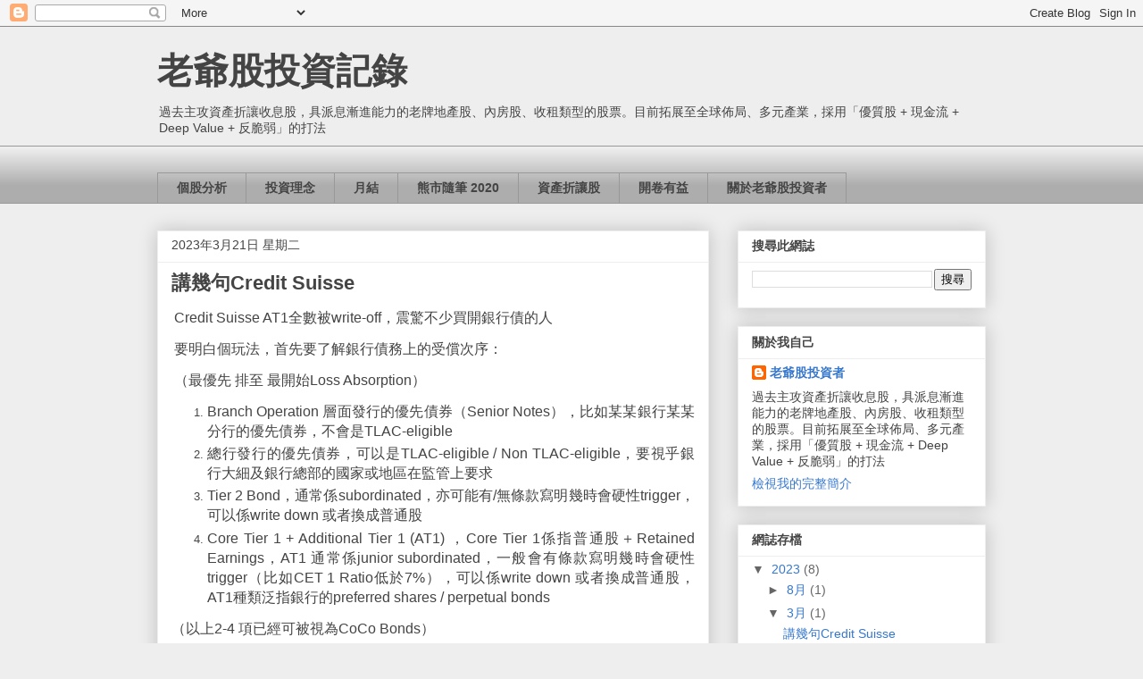

--- FILE ---
content_type: text/html; charset=UTF-8
request_url: https://lowpbstockinv7.blogspot.com/2023/03/
body_size: 23192
content:
<!DOCTYPE html>
<html class='v2' dir='ltr' lang='zh-TW'>
<head>
<link href='https://www.blogger.com/static/v1/widgets/335934321-css_bundle_v2.css' rel='stylesheet' type='text/css'/>
<meta content='width=1100' name='viewport'/>
<meta content='text/html; charset=UTF-8' http-equiv='Content-Type'/>
<meta content='blogger' name='generator'/>
<link href='https://lowpbstockinv7.blogspot.com/favicon.ico' rel='icon' type='image/x-icon'/>
<link href='https://lowpbstockinv7.blogspot.com/2023/03/' rel='canonical'/>
<link rel="alternate" type="application/atom+xml" title="老爺股投資記錄 - Atom" href="https://lowpbstockinv7.blogspot.com/feeds/posts/default" />
<link rel="alternate" type="application/rss+xml" title="老爺股投資記錄 - RSS" href="https://lowpbstockinv7.blogspot.com/feeds/posts/default?alt=rss" />
<link rel="service.post" type="application/atom+xml" title="老爺股投資記錄 - Atom" href="https://www.blogger.com/feeds/1638336021338979185/posts/default" />
<!--Can't find substitution for tag [blog.ieCssRetrofitLinks]-->
<meta content='關於資產折讓收息股的網誌' name='description'/>
<meta content='https://lowpbstockinv7.blogspot.com/2023/03/' property='og:url'/>
<meta content='老爺股投資記錄' property='og:title'/>
<meta content='關於資產折讓收息股的網誌' property='og:description'/>
<title>老爺股投資記錄: 3月 2023</title>
<style id='page-skin-1' type='text/css'><!--
/*
-----------------------------------------------
Blogger Template Style
Name:     Awesome Inc.
Designer: Tina Chen
URL:      tinachen.org
----------------------------------------------- */
/* Content
----------------------------------------------- */
body {
font: normal normal 13px Arial, Tahoma, Helvetica, FreeSans, sans-serif;
color: #444444;
background: #eeeeee none repeat scroll top left;
}
html body .content-outer {
min-width: 0;
max-width: 100%;
width: 100%;
}
a:link {
text-decoration: none;
color: #3778cd;
}
a:visited {
text-decoration: none;
color: #4d469c;
}
a:hover {
text-decoration: underline;
color: #3778cd;
}
.body-fauxcolumn-outer .cap-top {
position: absolute;
z-index: 1;
height: 276px;
width: 100%;
background: transparent none repeat-x scroll top left;
_background-image: none;
}
/* Columns
----------------------------------------------- */
.content-inner {
padding: 0;
}
.header-inner .section {
margin: 0 16px;
}
.tabs-inner .section {
margin: 0 16px;
}
.main-inner {
padding-top: 30px;
}
.main-inner .column-center-inner,
.main-inner .column-left-inner,
.main-inner .column-right-inner {
padding: 0 5px;
}
*+html body .main-inner .column-center-inner {
margin-top: -30px;
}
#layout .main-inner .column-center-inner {
margin-top: 0;
}
/* Header
----------------------------------------------- */
.header-outer {
margin: 0 0 0 0;
background: transparent none repeat scroll 0 0;
}
.Header h1 {
font: normal bold 40px Arial, Tahoma, Helvetica, FreeSans, sans-serif;
color: #444444;
text-shadow: 0 0 -1px #000000;
}
.Header h1 a {
color: #444444;
}
.Header .description {
font: normal normal 14px Arial, Tahoma, Helvetica, FreeSans, sans-serif;
color: #444444;
}
.header-inner .Header .titlewrapper,
.header-inner .Header .descriptionwrapper {
padding-left: 0;
padding-right: 0;
margin-bottom: 0;
}
.header-inner .Header .titlewrapper {
padding-top: 22px;
}
/* Tabs
----------------------------------------------- */
.tabs-outer {
overflow: hidden;
position: relative;
background: #eeeeee url(https://resources.blogblog.com/blogblog/data/1kt/awesomeinc/tabs_gradient_light.png) repeat scroll 0 0;
}
#layout .tabs-outer {
overflow: visible;
}
.tabs-cap-top, .tabs-cap-bottom {
position: absolute;
width: 100%;
border-top: 1px solid #999999;
}
.tabs-cap-bottom {
bottom: 0;
}
.tabs-inner .widget li a {
display: inline-block;
margin: 0;
padding: .6em 1.5em;
font: normal bold 14px Arial, Tahoma, Helvetica, FreeSans, sans-serif;
color: #444444;
border-top: 1px solid #999999;
border-bottom: 1px solid #999999;
border-left: 1px solid #999999;
height: 16px;
line-height: 16px;
}
.tabs-inner .widget li:last-child a {
border-right: 1px solid #999999;
}
.tabs-inner .widget li.selected a, .tabs-inner .widget li a:hover {
background: #666666 url(https://resources.blogblog.com/blogblog/data/1kt/awesomeinc/tabs_gradient_light.png) repeat-x scroll 0 -100px;
color: #ffffff;
}
/* Headings
----------------------------------------------- */
h2 {
font: normal bold 14px Arial, Tahoma, Helvetica, FreeSans, sans-serif;
color: #444444;
}
/* Widgets
----------------------------------------------- */
.main-inner .section {
margin: 0 27px;
padding: 0;
}
.main-inner .column-left-outer,
.main-inner .column-right-outer {
margin-top: 0;
}
#layout .main-inner .column-left-outer,
#layout .main-inner .column-right-outer {
margin-top: 0;
}
.main-inner .column-left-inner,
.main-inner .column-right-inner {
background: transparent none repeat 0 0;
-moz-box-shadow: 0 0 0 rgba(0, 0, 0, .2);
-webkit-box-shadow: 0 0 0 rgba(0, 0, 0, .2);
-goog-ms-box-shadow: 0 0 0 rgba(0, 0, 0, .2);
box-shadow: 0 0 0 rgba(0, 0, 0, .2);
-moz-border-radius: 0;
-webkit-border-radius: 0;
-goog-ms-border-radius: 0;
border-radius: 0;
}
#layout .main-inner .column-left-inner,
#layout .main-inner .column-right-inner {
margin-top: 0;
}
.sidebar .widget {
font: normal normal 14px Arial, Tahoma, Helvetica, FreeSans, sans-serif;
color: #444444;
}
.sidebar .widget a:link {
color: #3778cd;
}
.sidebar .widget a:visited {
color: #4d469c;
}
.sidebar .widget a:hover {
color: #3778cd;
}
.sidebar .widget h2 {
text-shadow: 0 0 -1px #000000;
}
.main-inner .widget {
background-color: #ffffff;
border: 1px solid #eeeeee;
padding: 0 15px 15px;
margin: 20px -16px;
-moz-box-shadow: 0 0 20px rgba(0, 0, 0, .2);
-webkit-box-shadow: 0 0 20px rgba(0, 0, 0, .2);
-goog-ms-box-shadow: 0 0 20px rgba(0, 0, 0, .2);
box-shadow: 0 0 20px rgba(0, 0, 0, .2);
-moz-border-radius: 0;
-webkit-border-radius: 0;
-goog-ms-border-radius: 0;
border-radius: 0;
}
.main-inner .widget h2 {
margin: 0 -15px;
padding: .6em 15px .5em;
border-bottom: 1px solid transparent;
}
.footer-inner .widget h2 {
padding: 0 0 .4em;
border-bottom: 1px solid transparent;
}
.main-inner .widget h2 + div, .footer-inner .widget h2 + div {
border-top: 1px solid #eeeeee;
padding-top: 8px;
}
.main-inner .widget .widget-content {
margin: 0 -15px;
padding: 7px 15px 0;
}
.main-inner .widget ul, .main-inner .widget #ArchiveList ul.flat {
margin: -8px -15px 0;
padding: 0;
list-style: none;
}
.main-inner .widget #ArchiveList {
margin: -8px 0 0;
}
.main-inner .widget ul li, .main-inner .widget #ArchiveList ul.flat li {
padding: .5em 15px;
text-indent: 0;
color: #666666;
border-top: 1px solid #eeeeee;
border-bottom: 1px solid transparent;
}
.main-inner .widget #ArchiveList ul li {
padding-top: .25em;
padding-bottom: .25em;
}
.main-inner .widget ul li:first-child, .main-inner .widget #ArchiveList ul.flat li:first-child {
border-top: none;
}
.main-inner .widget ul li:last-child, .main-inner .widget #ArchiveList ul.flat li:last-child {
border-bottom: none;
}
.post-body {
position: relative;
}
.main-inner .widget .post-body ul {
padding: 0 2.5em;
margin: .5em 0;
list-style: disc;
}
.main-inner .widget .post-body ul li {
padding: 0.25em 0;
margin-bottom: .25em;
color: #444444;
border: none;
}
.footer-inner .widget ul {
padding: 0;
list-style: none;
}
.widget .zippy {
color: #666666;
}
/* Posts
----------------------------------------------- */
body .main-inner .Blog {
padding: 0;
margin-bottom: 1em;
background-color: transparent;
border: none;
-moz-box-shadow: 0 0 0 rgba(0, 0, 0, 0);
-webkit-box-shadow: 0 0 0 rgba(0, 0, 0, 0);
-goog-ms-box-shadow: 0 0 0 rgba(0, 0, 0, 0);
box-shadow: 0 0 0 rgba(0, 0, 0, 0);
}
.main-inner .section:last-child .Blog:last-child {
padding: 0;
margin-bottom: 1em;
}
.main-inner .widget h2.date-header {
margin: 0 -15px 1px;
padding: 0 0 0 0;
font: normal normal 14px Arial, Tahoma, Helvetica, FreeSans, sans-serif;
color: #444444;
background: transparent none no-repeat scroll top left;
border-top: 0 solid #eeeeee;
border-bottom: 1px solid transparent;
-moz-border-radius-topleft: 0;
-moz-border-radius-topright: 0;
-webkit-border-top-left-radius: 0;
-webkit-border-top-right-radius: 0;
border-top-left-radius: 0;
border-top-right-radius: 0;
position: static;
bottom: 100%;
right: 15px;
text-shadow: 0 0 -1px #000000;
}
.main-inner .widget h2.date-header span {
font: normal normal 14px Arial, Tahoma, Helvetica, FreeSans, sans-serif;
display: block;
padding: .5em 15px;
border-left: 0 solid #eeeeee;
border-right: 0 solid #eeeeee;
}
.date-outer {
position: relative;
margin: 30px 0 20px;
padding: 0 15px;
background-color: #ffffff;
border: 1px solid #eeeeee;
-moz-box-shadow: 0 0 20px rgba(0, 0, 0, .2);
-webkit-box-shadow: 0 0 20px rgba(0, 0, 0, .2);
-goog-ms-box-shadow: 0 0 20px rgba(0, 0, 0, .2);
box-shadow: 0 0 20px rgba(0, 0, 0, .2);
-moz-border-radius: 0;
-webkit-border-radius: 0;
-goog-ms-border-radius: 0;
border-radius: 0;
}
.date-outer:first-child {
margin-top: 0;
}
.date-outer:last-child {
margin-bottom: 20px;
-moz-border-radius-bottomleft: 0;
-moz-border-radius-bottomright: 0;
-webkit-border-bottom-left-radius: 0;
-webkit-border-bottom-right-radius: 0;
-goog-ms-border-bottom-left-radius: 0;
-goog-ms-border-bottom-right-radius: 0;
border-bottom-left-radius: 0;
border-bottom-right-radius: 0;
}
.date-posts {
margin: 0 -15px;
padding: 0 15px;
clear: both;
}
.post-outer, .inline-ad {
border-top: 1px solid #eeeeee;
margin: 0 -15px;
padding: 15px 15px;
}
.post-outer {
padding-bottom: 10px;
}
.post-outer:first-child {
padding-top: 0;
border-top: none;
}
.post-outer:last-child, .inline-ad:last-child {
border-bottom: none;
}
.post-body {
position: relative;
}
.post-body img {
padding: 8px;
background: transparent;
border: 1px solid transparent;
-moz-box-shadow: 0 0 0 rgba(0, 0, 0, .2);
-webkit-box-shadow: 0 0 0 rgba(0, 0, 0, .2);
box-shadow: 0 0 0 rgba(0, 0, 0, .2);
-moz-border-radius: 0;
-webkit-border-radius: 0;
border-radius: 0;
}
h3.post-title, h4 {
font: normal bold 22px Arial, Tahoma, Helvetica, FreeSans, sans-serif;
color: #444444;
}
h3.post-title a {
font: normal bold 22px Arial, Tahoma, Helvetica, FreeSans, sans-serif;
color: #444444;
}
h3.post-title a:hover {
color: #3778cd;
text-decoration: underline;
}
.post-header {
margin: 0 0 1em;
}
.post-body {
line-height: 1.4;
}
.post-outer h2 {
color: #444444;
}
.post-footer {
margin: 1.5em 0 0;
}
#blog-pager {
padding: 15px;
font-size: 120%;
background-color: #ffffff;
border: 1px solid #eeeeee;
-moz-box-shadow: 0 0 20px rgba(0, 0, 0, .2);
-webkit-box-shadow: 0 0 20px rgba(0, 0, 0, .2);
-goog-ms-box-shadow: 0 0 20px rgba(0, 0, 0, .2);
box-shadow: 0 0 20px rgba(0, 0, 0, .2);
-moz-border-radius: 0;
-webkit-border-radius: 0;
-goog-ms-border-radius: 0;
border-radius: 0;
-moz-border-radius-topleft: 0;
-moz-border-radius-topright: 0;
-webkit-border-top-left-radius: 0;
-webkit-border-top-right-radius: 0;
-goog-ms-border-top-left-radius: 0;
-goog-ms-border-top-right-radius: 0;
border-top-left-radius: 0;
border-top-right-radius-topright: 0;
margin-top: 1em;
}
.blog-feeds, .post-feeds {
margin: 1em 0;
text-align: center;
color: #444444;
}
.blog-feeds a, .post-feeds a {
color: #3778cd;
}
.blog-feeds a:visited, .post-feeds a:visited {
color: #4d469c;
}
.blog-feeds a:hover, .post-feeds a:hover {
color: #3778cd;
}
.post-outer .comments {
margin-top: 2em;
}
/* Comments
----------------------------------------------- */
.comments .comments-content .icon.blog-author {
background-repeat: no-repeat;
background-image: url([data-uri]);
}
.comments .comments-content .loadmore a {
border-top: 1px solid #999999;
border-bottom: 1px solid #999999;
}
.comments .continue {
border-top: 2px solid #999999;
}
/* Footer
----------------------------------------------- */
.footer-outer {
margin: -20px 0 -1px;
padding: 20px 0 0;
color: #444444;
overflow: hidden;
}
.footer-fauxborder-left {
border-top: 1px solid #eeeeee;
background: #ffffff none repeat scroll 0 0;
-moz-box-shadow: 0 0 20px rgba(0, 0, 0, .2);
-webkit-box-shadow: 0 0 20px rgba(0, 0, 0, .2);
-goog-ms-box-shadow: 0 0 20px rgba(0, 0, 0, .2);
box-shadow: 0 0 20px rgba(0, 0, 0, .2);
margin: 0 -20px;
}
/* Mobile
----------------------------------------------- */
body.mobile {
background-size: auto;
}
.mobile .body-fauxcolumn-outer {
background: transparent none repeat scroll top left;
}
*+html body.mobile .main-inner .column-center-inner {
margin-top: 0;
}
.mobile .main-inner .widget {
padding: 0 0 15px;
}
.mobile .main-inner .widget h2 + div,
.mobile .footer-inner .widget h2 + div {
border-top: none;
padding-top: 0;
}
.mobile .footer-inner .widget h2 {
padding: 0.5em 0;
border-bottom: none;
}
.mobile .main-inner .widget .widget-content {
margin: 0;
padding: 7px 0 0;
}
.mobile .main-inner .widget ul,
.mobile .main-inner .widget #ArchiveList ul.flat {
margin: 0 -15px 0;
}
.mobile .main-inner .widget h2.date-header {
right: 0;
}
.mobile .date-header span {
padding: 0.4em 0;
}
.mobile .date-outer:first-child {
margin-bottom: 0;
border: 1px solid #eeeeee;
-moz-border-radius-topleft: 0;
-moz-border-radius-topright: 0;
-webkit-border-top-left-radius: 0;
-webkit-border-top-right-radius: 0;
-goog-ms-border-top-left-radius: 0;
-goog-ms-border-top-right-radius: 0;
border-top-left-radius: 0;
border-top-right-radius: 0;
}
.mobile .date-outer {
border-color: #eeeeee;
border-width: 0 1px 1px;
}
.mobile .date-outer:last-child {
margin-bottom: 0;
}
.mobile .main-inner {
padding: 0;
}
.mobile .header-inner .section {
margin: 0;
}
.mobile .post-outer, .mobile .inline-ad {
padding: 5px 0;
}
.mobile .tabs-inner .section {
margin: 0 10px;
}
.mobile .main-inner .widget h2 {
margin: 0;
padding: 0;
}
.mobile .main-inner .widget h2.date-header span {
padding: 0;
}
.mobile .main-inner .widget .widget-content {
margin: 0;
padding: 7px 0 0;
}
.mobile #blog-pager {
border: 1px solid transparent;
background: #ffffff none repeat scroll 0 0;
}
.mobile .main-inner .column-left-inner,
.mobile .main-inner .column-right-inner {
background: transparent none repeat 0 0;
-moz-box-shadow: none;
-webkit-box-shadow: none;
-goog-ms-box-shadow: none;
box-shadow: none;
}
.mobile .date-posts {
margin: 0;
padding: 0;
}
.mobile .footer-fauxborder-left {
margin: 0;
border-top: inherit;
}
.mobile .main-inner .section:last-child .Blog:last-child {
margin-bottom: 0;
}
.mobile-index-contents {
color: #444444;
}
.mobile .mobile-link-button {
background: #3778cd url(https://resources.blogblog.com/blogblog/data/1kt/awesomeinc/tabs_gradient_light.png) repeat scroll 0 0;
}
.mobile-link-button a:link, .mobile-link-button a:visited {
color: #ffffff;
}
.mobile .tabs-inner .PageList .widget-content {
background: transparent;
border-top: 1px solid;
border-color: #999999;
color: #444444;
}
.mobile .tabs-inner .PageList .widget-content .pagelist-arrow {
border-left: 1px solid #999999;
}

--></style>
<style id='template-skin-1' type='text/css'><!--
body {
min-width: 960px;
}
.content-outer, .content-fauxcolumn-outer, .region-inner {
min-width: 960px;
max-width: 960px;
_width: 960px;
}
.main-inner .columns {
padding-left: 0px;
padding-right: 310px;
}
.main-inner .fauxcolumn-center-outer {
left: 0px;
right: 310px;
/* IE6 does not respect left and right together */
_width: expression(this.parentNode.offsetWidth -
parseInt("0px") -
parseInt("310px") + 'px');
}
.main-inner .fauxcolumn-left-outer {
width: 0px;
}
.main-inner .fauxcolumn-right-outer {
width: 310px;
}
.main-inner .column-left-outer {
width: 0px;
right: 100%;
margin-left: -0px;
}
.main-inner .column-right-outer {
width: 310px;
margin-right: -310px;
}
#layout {
min-width: 0;
}
#layout .content-outer {
min-width: 0;
width: 800px;
}
#layout .region-inner {
min-width: 0;
width: auto;
}
body#layout div.add_widget {
padding: 8px;
}
body#layout div.add_widget a {
margin-left: 32px;
}
--></style>
<link href='https://www.blogger.com/dyn-css/authorization.css?targetBlogID=1638336021338979185&amp;zx=c5ee6989-7399-4382-a786-74375004ce44' media='none' onload='if(media!=&#39;all&#39;)media=&#39;all&#39;' rel='stylesheet'/><noscript><link href='https://www.blogger.com/dyn-css/authorization.css?targetBlogID=1638336021338979185&amp;zx=c5ee6989-7399-4382-a786-74375004ce44' rel='stylesheet'/></noscript>
<meta name='google-adsense-platform-account' content='ca-host-pub-1556223355139109'/>
<meta name='google-adsense-platform-domain' content='blogspot.com'/>

<script async src="https://pagead2.googlesyndication.com/pagead/js/adsbygoogle.js?client=ca-pub-1666185860829738&host=ca-host-pub-1556223355139109" crossorigin="anonymous"></script>

<!-- data-ad-client=ca-pub-1666185860829738 -->

</head>
<body class='loading variant-light'>
<div class='navbar section' id='navbar' name='導覽列'><div class='widget Navbar' data-version='1' id='Navbar1'><script type="text/javascript">
    function setAttributeOnload(object, attribute, val) {
      if(window.addEventListener) {
        window.addEventListener('load',
          function(){ object[attribute] = val; }, false);
      } else {
        window.attachEvent('onload', function(){ object[attribute] = val; });
      }
    }
  </script>
<div id="navbar-iframe-container"></div>
<script type="text/javascript" src="https://apis.google.com/js/platform.js"></script>
<script type="text/javascript">
      gapi.load("gapi.iframes:gapi.iframes.style.bubble", function() {
        if (gapi.iframes && gapi.iframes.getContext) {
          gapi.iframes.getContext().openChild({
              url: 'https://www.blogger.com/navbar/1638336021338979185?origin\x3dhttps://lowpbstockinv7.blogspot.com',
              where: document.getElementById("navbar-iframe-container"),
              id: "navbar-iframe"
          });
        }
      });
    </script><script type="text/javascript">
(function() {
var script = document.createElement('script');
script.type = 'text/javascript';
script.src = '//pagead2.googlesyndication.com/pagead/js/google_top_exp.js';
var head = document.getElementsByTagName('head')[0];
if (head) {
head.appendChild(script);
}})();
</script>
</div></div>
<div class='body-fauxcolumns'>
<div class='fauxcolumn-outer body-fauxcolumn-outer'>
<div class='cap-top'>
<div class='cap-left'></div>
<div class='cap-right'></div>
</div>
<div class='fauxborder-left'>
<div class='fauxborder-right'></div>
<div class='fauxcolumn-inner'>
</div>
</div>
<div class='cap-bottom'>
<div class='cap-left'></div>
<div class='cap-right'></div>
</div>
</div>
</div>
<div class='content'>
<div class='content-fauxcolumns'>
<div class='fauxcolumn-outer content-fauxcolumn-outer'>
<div class='cap-top'>
<div class='cap-left'></div>
<div class='cap-right'></div>
</div>
<div class='fauxborder-left'>
<div class='fauxborder-right'></div>
<div class='fauxcolumn-inner'>
</div>
</div>
<div class='cap-bottom'>
<div class='cap-left'></div>
<div class='cap-right'></div>
</div>
</div>
</div>
<div class='content-outer'>
<div class='content-cap-top cap-top'>
<div class='cap-left'></div>
<div class='cap-right'></div>
</div>
<div class='fauxborder-left content-fauxborder-left'>
<div class='fauxborder-right content-fauxborder-right'></div>
<div class='content-inner'>
<header>
<div class='header-outer'>
<div class='header-cap-top cap-top'>
<div class='cap-left'></div>
<div class='cap-right'></div>
</div>
<div class='fauxborder-left header-fauxborder-left'>
<div class='fauxborder-right header-fauxborder-right'></div>
<div class='region-inner header-inner'>
<div class='header section' id='header' name='標頭'><div class='widget Header' data-version='1' id='Header1'>
<div id='header-inner'>
<div class='titlewrapper'>
<h1 class='title'>
<a href='https://lowpbstockinv7.blogspot.com/'>
老爺股投資記錄
</a>
</h1>
</div>
<div class='descriptionwrapper'>
<p class='description'><span>過去主攻資產折讓收息股&#65292;具派息漸進能力的老牌地產股&#12289;內房股&#12289;收租類型的股票&#12290;目前拓展至全球佈局&#12289;多元產業&#65292;採用&#12300;優質股 + 現金流 + Deep Value + 反脆弱&#12301;的打法</span></p>
</div>
</div>
</div></div>
</div>
</div>
<div class='header-cap-bottom cap-bottom'>
<div class='cap-left'></div>
<div class='cap-right'></div>
</div>
</div>
</header>
<div class='tabs-outer'>
<div class='tabs-cap-top cap-top'>
<div class='cap-left'></div>
<div class='cap-right'></div>
</div>
<div class='fauxborder-left tabs-fauxborder-left'>
<div class='fauxborder-right tabs-fauxborder-right'></div>
<div class='region-inner tabs-inner'>
<div class='tabs no-items section' id='crosscol' name='跨欄區'></div>
<div class='tabs section' id='crosscol-overflow' name='Cross-Column 2'><div class='widget Label' data-version='1' id='Label1'>
<h2>標籤</h2>
<div class='widget-content list-label-widget-content'>
<ul>
<li>
<a dir='ltr' href='https://lowpbstockinv7.blogspot.com/search/label/%E5%80%8B%E8%82%A1%E5%88%86%E6%9E%90'>個股分析</a>
</li>
<li>
<a dir='ltr' href='https://lowpbstockinv7.blogspot.com/search/label/%E6%8A%95%E8%B3%87%E7%90%86%E5%BF%B5'>投資理念</a>
</li>
<li>
<a dir='ltr' href='https://lowpbstockinv7.blogspot.com/search/label/%E6%9C%88%E7%B5%90'>月結</a>
</li>
<li>
<a dir='ltr' href='https://lowpbstockinv7.blogspot.com/search/label/%E7%86%8A%E5%B8%82%E9%9A%A8%E7%AD%86%202020'>熊市隨筆 2020</a>
</li>
<li>
<a dir='ltr' href='https://lowpbstockinv7.blogspot.com/search/label/%E8%B3%87%E7%94%A2%E6%8A%98%E8%AE%93%E8%82%A1'>資產折讓股</a>
</li>
<li>
<a dir='ltr' href='https://lowpbstockinv7.blogspot.com/search/label/%E9%96%8B%E5%8D%B7%E6%9C%89%E7%9B%8A'>開卷有益</a>
</li>
<li>
<a dir='ltr' href='https://lowpbstockinv7.blogspot.com/search/label/%E9%97%9C%E6%96%BC%E8%80%81%E7%88%BA%E8%82%A1%E6%8A%95%E8%B3%87%E8%80%85'>關於老爺股投資者</a>
</li>
</ul>
<div class='clear'></div>
</div>
</div></div>
</div>
</div>
<div class='tabs-cap-bottom cap-bottom'>
<div class='cap-left'></div>
<div class='cap-right'></div>
</div>
</div>
<div class='main-outer'>
<div class='main-cap-top cap-top'>
<div class='cap-left'></div>
<div class='cap-right'></div>
</div>
<div class='fauxborder-left main-fauxborder-left'>
<div class='fauxborder-right main-fauxborder-right'></div>
<div class='region-inner main-inner'>
<div class='columns fauxcolumns'>
<div class='fauxcolumn-outer fauxcolumn-center-outer'>
<div class='cap-top'>
<div class='cap-left'></div>
<div class='cap-right'></div>
</div>
<div class='fauxborder-left'>
<div class='fauxborder-right'></div>
<div class='fauxcolumn-inner'>
</div>
</div>
<div class='cap-bottom'>
<div class='cap-left'></div>
<div class='cap-right'></div>
</div>
</div>
<div class='fauxcolumn-outer fauxcolumn-left-outer'>
<div class='cap-top'>
<div class='cap-left'></div>
<div class='cap-right'></div>
</div>
<div class='fauxborder-left'>
<div class='fauxborder-right'></div>
<div class='fauxcolumn-inner'>
</div>
</div>
<div class='cap-bottom'>
<div class='cap-left'></div>
<div class='cap-right'></div>
</div>
</div>
<div class='fauxcolumn-outer fauxcolumn-right-outer'>
<div class='cap-top'>
<div class='cap-left'></div>
<div class='cap-right'></div>
</div>
<div class='fauxborder-left'>
<div class='fauxborder-right'></div>
<div class='fauxcolumn-inner'>
</div>
</div>
<div class='cap-bottom'>
<div class='cap-left'></div>
<div class='cap-right'></div>
</div>
</div>
<!-- corrects IE6 width calculation -->
<div class='columns-inner'>
<div class='column-center-outer'>
<div class='column-center-inner'>
<div class='main section' id='main' name='主版面'><div class='widget Blog' data-version='1' id='Blog1'>
<div class='blog-posts hfeed'>

          <div class="date-outer">
        
<h2 class='date-header'><span>2023年3月21日 星期二</span></h2>

          <div class="date-posts">
        
<div class='post-outer'>
<div class='post hentry uncustomized-post-template' itemprop='blogPost' itemscope='itemscope' itemtype='http://schema.org/BlogPosting'>
<meta content='1638336021338979185' itemprop='blogId'/>
<meta content='8372835888513651871' itemprop='postId'/>
<a name='8372835888513651871'></a>
<h3 class='post-title entry-title' itemprop='name'>
<a href='https://lowpbstockinv7.blogspot.com/2023/03/credit-suisse.html'>講幾句Credit Suisse</a>
</h3>
<div class='post-header'>
<div class='post-header-line-1'></div>
</div>
<div class='post-body entry-content' id='post-body-8372835888513651871' itemprop='articleBody'>
<p class="MsoNormal" style="margin-left: 2.25pt; text-align: justify;"><span style="font-family: inherit; font-size: medium;">Credit Suisse AT1<span lang="ZH-TW">全數被</span>write-off<span lang="ZH-TW">&#65292;震驚不少買開銀行債的人</span><o:p></o:p></span></p><p class="MsoNormal" style="margin-left: 2.25pt; text-align: justify;"><span style="font-family: inherit; font-size: medium;"><span lang="ZH-TW">要明白個玩法&#65292;首先要了解銀行債務上的受償次序&#65306;</span><o:p></o:p></span></p><p class="MsoNormal" style="margin-left: 2.25pt; text-align: justify;"><span style="font-family: inherit; font-size: medium;"><span lang="ZH-TW">&#65288;最優先</span><span lang="ZH-TW"> </span><span lang="ZH-TW">排至</span><span lang="ZH-TW"> </span><span lang="ZH-TW">最開始</span>Loss
Absorption<span lang="ZH-TW">&#65289;</span></span></p><ol style="text-align: left;"><li style="text-align: justify;"><span style="font-family: inherit; font-size: medium;">Branch&nbsp;<span lang="ZH-TW">Operation&nbsp;層面發行的優先債券&#65288;</span>Senior
Notes<span lang="ZH-TW">&#65289;&#65292;比如某某銀行某某分行的優先債券&#65292;不會是</span>TLAC-eligible</span></li><li style="text-align: justify;"><span style="font-size: medium;">總行發行的優先債券&#65292;可以是<span style="font-family: inherit;">TLAC-eligible / Non
TLAC-eligible</span><span lang="ZH-TW" style="font-family: inherit;">&#65292;要視乎銀行大細及銀行總部的國家或地區在監管上要求</span></span></li><li style="text-align: justify;"><span style="font-size: medium;">Tier 2 Bond<span lang="ZH-TW" style="font-family: inherit;">&#65292;通常係</span><span lang="EN-US" style="font-family: inherit;">subordinated</span><span lang="ZH-TW" style="font-family: inherit;">&#65292;亦可能有</span><span style="font-family: inherit;">/</span><span lang="ZH-TW" style="font-family: inherit;">無條款寫明</span><span lang="ZH-TW" style="font-family: inherit;">幾時會硬性</span><span style="font-family: inherit;">trigger</span><span lang="ZH-TW" style="font-family: inherit;">&#65292;可以係</span><span style="font-family: inherit;">write
down </span><span lang="ZH-TW" style="font-family: inherit;">或者換成普通股</span></span></li><li style="text-align: justify;"><span style="font-size: medium;">Core Tier 1 + Additional Tier 1 (AT1)<span lang="EN-US" style="font-family: inherit;"> </span><span lang="ZH-TW" style="font-family: inherit;">&#65292;</span><span lang="EN-US" style="font-family: inherit;">Core Tier 1</span><span lang="ZH-TW" style="font-family: inherit;">係指普通股</span><span lang="ZH-TW" style="font-family: inherit;">&#65291;</span><span lang="EN-US" style="font-family: inherit;">Retained Earnings</span><span lang="ZH-TW" style="font-family: inherit;">&#65292;</span><span style="font-family: inherit;">AT1 </span><span lang="ZH-TW" style="font-family: inherit;">通常係</span><span lang="EN-US" style="font-family: inherit;">junior subordinated</span><span lang="ZH-TW" style="font-family: inherit;">&#65292;一般會有條款寫明</span><span lang="ZH-TW" style="font-family: inherit;">幾時會硬性</span><span style="font-family: inherit;">trigger</span><span lang="ZH-TW" style="font-family: inherit;">&#65288;比如</span><span style="font-family: inherit;">CET 1
Ratio</span><span lang="ZH-TW" style="font-family: inherit;">低於</span><span style="font-family: inherit;">7%</span><span lang="ZH-TW" style="font-family: inherit;">&#65289;&#65292;可以係</span><span style="font-family: inherit;">write
down </span><span lang="ZH-TW" style="font-family: inherit;">或者換成普通股&#65292;</span><span style="font-family: inherit;">AT1</span><span lang="ZH-TW" style="font-family: inherit;">種類泛指銀行的</span><span style="font-family: inherit;">preferred
shares / perpetual bonds</span></span></li></ol><div style="text-align: justify;"><span style="font-size: medium;"><span lang="ZH-TW">&#65288;以上2</span>-4&nbsp;<span lang="ZH-TW">項已經可被視為</span>CoCo Bonds&#65289;</span></div><div style="text-align: justify;"><span style="font-size: medium;"><br /></span></div><p class="MsoNormal" style="margin-left: 2.25pt; text-align: justify;"><span style="font-family: inherit; font-size: medium;"><span lang="ZH-TW">今次</span>Credit Suisse<span lang="ZH-TW">點解震驚市場&#65292;主因是一般大家都會認為&#65306;</span><o:p></o:p></span></p><p class="MsoNormal" style="margin-left: 2.25pt;"></p><ul style="text-align: left;"><li style="text-align: justify;"><span style="font-family: inherit; font-size: medium;"><span lang="EN-US">Core Tier 1 </span><span lang="ZH-TW">會死先&#65288;通常是因某些原因而大量發行新股&#65292;</span><span lang="EN-US">dilute</span><span lang="ZH-TW">現有股東</span><span lang="ZH-TW">&#65289;&#65292;然後才到</span><span lang="EN-US">AT1 write down </span></span></li><li style="text-align: justify;"><span style="font-family: inherit; font-size: medium;"><span lang="EN-US">AT1 </span><span lang="ZH-TW">要</span><span lang="EN-US">write down</span><span lang="ZH-TW">&#65292;首先要</span>trigger<span lang="ZH-TW">到個條款&#65292;即係個</span>CET
1 Ratio<span lang="ZH-TW">低於</span>7%</span></li></ul><p></p><p class="MsoNormal" style="margin-left: 2.25pt; text-align: justify;"><span style="font-family: inherit; font-size: medium;">但FINMA<span lang="ZH-TW">就一野</span>write off <span lang="ZH-TW">晒所有</span>Credit Suisse<span lang="ZH-TW">的</span>AT1<span lang="ZH-TW">&#65292;</span><span lang="ZH-TW">普通股反而仲有少量的</span><span lang="EN-US">value</span><span lang="ZH-TW">&#65288;大跌再</span><span lang="EN-US">haircut 60% </span><span lang="ZH-TW">之後換成</span><span lang="EN-US">UBS</span><span lang="ZH-TW">股票&#65289;</span><span lang="ZH-TW">&#65292;而且今次</span>Credit
Suisse<span lang="ZH-TW">個最新</span>CET 1
Ratio<span lang="ZH-TW">並未有公布&#65292;</span>FINMA<span lang="ZH-TW">是運用</span>discretionary
trigger <span lang="ZH-TW">&#65288;所謂的</span>Viability
Event<span lang="ZH-TW">&#65289;&#65292;只需要監管機構&#65288;</span>FINMA<span lang="ZH-TW">&#65289;要求</span>write
down AT1<span lang="ZH-TW">&#65292;</span>AT1 <span lang="ZH-TW">的價值就要化整為零</span><o:p></o:p></span></p><p class="MsoNormal" style="margin-left: 2.25pt; text-align: justify;"><span style="font-family: inherit; font-size: medium;"><span lang="ZH-TW"><br /></span></span></p><p class="MsoNormal" style="margin-left: 2.25pt; text-align: justify;"><span style="font-family: inherit; font-size: medium;"><span lang="ZH-TW">潛在影響&#65306;</span><o:p></o:p></span></p><p class="MsoNormal" style="margin-left: 2.25pt;"></p><ul style="text-align: left;"><li style="text-align: justify;"><span style="font-family: inherit; font-size: medium;">AT1<span lang="ZH-TW">債價急跌&#65292;銀行難以再用低息發行</span>AT1<span lang="ZH-TW">&#65292;融資成本上升&#65292;且</span>AT1<span lang="ZH-TW">或者</span>Tier 2 <span lang="EN-US">Bonds </span><span lang="ZH-TW">被</span>Call<span lang="ZH-TW">的機會大減&#65292;因為發唔到</span>/<span lang="ZH-TW">要用更高息發新債</span></span></li><li style="text-align: justify;"><span style="font-family: inherit; font-size: medium;"><span lang="ZH-TW">下一間爆炸的銀行</span>Tier 2<span lang="ZH-TW">未必好似今次</span>Credit Suisse<span lang="ZH-TW">的</span>Tier 2<span lang="ZH-TW">可以全身而退&#65288;當然下一間可以繼續係</span>UBS/Credit Suisse<span lang="ZH-TW">&#65289;&#65292;</span>Tier 2
<span lang="ZH-TW">債都要面臨重估</span></span></li><li style="text-align: justify;"><span style="font-family: inherit; font-size: medium;"><span lang="ZH-TW">今次蒸發了接近</span>160<span lang="ZH-TW">億</span>CHF <span lang="ZH-TW">的</span>AT1<span lang="ZH-TW">&#65292;私人銀行/證券行提供與</span>AT1<span lang="ZH-TW">&#12289;</span>Tier
2<span lang="ZH-TW">及其餘銀行債券的</span>LTV<span lang="ZH-TW">會大減&#65292;將引發銀行債券斬倉潮&#65288;慶幸在高息環境下發生&#65292;一般投資者應該去了不少槓桿&#65289;</span></span></li><li style="text-align: justify;"><span style="font-family: inherit; font-size: medium;"><span lang="ZH-TW">大家繼續尋找下一間</span>Credit Suisse<span lang="ZH-TW">&#65292;可能是</span>Deutsche
Bank<span lang="ZH-TW">&#12289;</span>BEA (?)</span></li><li style="text-align: justify;"><span style="font-family: inherit; font-size: medium;"><span lang="ZH-TW">金融股的估值倍數會比以往低&#65292;市場要求更高的風險溢價&#65292;股市將有一輪的重估</span></span></li></ul><div style="text-align: justify;"><span style="font-size: medium;"><br /></span></div><p></p><p class="MsoNormal" style="margin-left: 2.25pt; text-align: justify;"><span style="font-family: inherit; font-size: medium;"><span lang="ZH-TW">金融市場少不免會有動盪&#65292;唯有了解更多&#65292;然後以平常心應對</span><o:p></o:p></span></p><p style="text-align: justify;">









































</p><p class="MsoNormal" style="margin-left: 2.25pt; text-align: justify;"><span lang="ZH-TW"><span style="font-family: inherit; font-size: medium;">&#65288;打打下就有點長&#65292;有比較多重點位值得分享&#65289;</span></span><o:p></o:p></p>
<div style='clear: both;'></div>
</div>
<div class='post-footer'>
<div class='post-footer-line post-footer-line-1'>
<span class='post-author vcard'>
張貼者&#65306;
<span class='fn' itemprop='author' itemscope='itemscope' itemtype='http://schema.org/Person'>
<meta content='https://www.blogger.com/profile/06409694506353092391' itemprop='url'/>
<a class='g-profile' href='https://www.blogger.com/profile/06409694506353092391' rel='author' title='author profile'>
<span itemprop='name'>老爺股投資者</span>
</a>
</span>
</span>
<span class='post-timestamp'>
於
<meta content='https://lowpbstockinv7.blogspot.com/2023/03/credit-suisse.html' itemprop='url'/>
<a class='timestamp-link' href='https://lowpbstockinv7.blogspot.com/2023/03/credit-suisse.html' rel='bookmark' title='permanent link'><abbr class='published' itemprop='datePublished' title='2023-03-21T00:32:00+08:00'>凌晨12:32</abbr></a>
</span>
<span class='post-comment-link'>
<a class='comment-link' href='https://lowpbstockinv7.blogspot.com/2023/03/credit-suisse.html#comment-form' onclick=''>
沒有留言:
  </a>
</span>
<span class='post-icons'>
<span class='item-control blog-admin pid-1006250762'>
<a href='https://www.blogger.com/post-edit.g?blogID=1638336021338979185&postID=8372835888513651871&from=pencil' title='編輯文章'>
<img alt='' class='icon-action' height='18' src='https://resources.blogblog.com/img/icon18_edit_allbkg.gif' width='18'/>
</a>
</span>
</span>
<div class='post-share-buttons goog-inline-block'>
<a class='goog-inline-block share-button sb-email' href='https://www.blogger.com/share-post.g?blogID=1638336021338979185&postID=8372835888513651871&target=email' target='_blank' title='以電子郵件傳送這篇文章'><span class='share-button-link-text'>以電子郵件傳送這篇文章</span></a><a class='goog-inline-block share-button sb-blog' href='https://www.blogger.com/share-post.g?blogID=1638336021338979185&postID=8372835888513651871&target=blog' onclick='window.open(this.href, "_blank", "height=270,width=475"); return false;' target='_blank' title='BlogThis！'><span class='share-button-link-text'>BlogThis&#65281;</span></a><a class='goog-inline-block share-button sb-twitter' href='https://www.blogger.com/share-post.g?blogID=1638336021338979185&postID=8372835888513651871&target=twitter' target='_blank' title='分享至 X'><span class='share-button-link-text'>分享至 X</span></a><a class='goog-inline-block share-button sb-facebook' href='https://www.blogger.com/share-post.g?blogID=1638336021338979185&postID=8372835888513651871&target=facebook' onclick='window.open(this.href, "_blank", "height=430,width=640"); return false;' target='_blank' title='分享至 Facebook'><span class='share-button-link-text'>分享至 Facebook</span></a><a class='goog-inline-block share-button sb-pinterest' href='https://www.blogger.com/share-post.g?blogID=1638336021338979185&postID=8372835888513651871&target=pinterest' target='_blank' title='分享到 Pinterest'><span class='share-button-link-text'>分享到 Pinterest</span></a>
</div>
</div>
<div class='post-footer-line post-footer-line-2'>
<span class='post-labels'>
標籤&#65306;
<a href='https://lowpbstockinv7.blogspot.com/search/label/%E5%80%8B%E8%82%A1%E5%88%86%E6%9E%90' rel='tag'>個股分析</a>
</span>
</div>
<div class='post-footer-line post-footer-line-3'>
<span class='post-location'>
</span>
</div>
</div>
</div>
</div>

        </div></div>
      
</div>
<div class='blog-pager' id='blog-pager'>
<span id='blog-pager-newer-link'>
<a class='blog-pager-newer-link' href='https://lowpbstockinv7.blogspot.com/' id='Blog1_blog-pager-newer-link' title='較新的文章'>較新的文章</a>
</span>
<span id='blog-pager-older-link'>
<a class='blog-pager-older-link' href='https://lowpbstockinv7.blogspot.com/search?updated-max=2023-03-21T00:32:00%2B08:00&amp;max-results=7' id='Blog1_blog-pager-older-link' title='較舊的文章'>較舊的文章</a>
</span>
<a class='home-link' href='https://lowpbstockinv7.blogspot.com/'>首頁</a>
</div>
<div class='clear'></div>
<div class='blog-feeds'>
<div class='feed-links'>
訂閱&#65306;
<a class='feed-link' href='https://lowpbstockinv7.blogspot.com/feeds/posts/default' target='_blank' type='application/atom+xml'>意見 (Atom)</a>
</div>
</div>
</div></div>
</div>
</div>
<div class='column-left-outer'>
<div class='column-left-inner'>
<aside>
</aside>
</div>
</div>
<div class='column-right-outer'>
<div class='column-right-inner'>
<aside>
<div class='sidebar section' id='sidebar-right-1'><div class='widget BlogSearch' data-version='1' id='BlogSearch1'>
<h2 class='title'>搜尋此網誌</h2>
<div class='widget-content'>
<div id='BlogSearch1_form'>
<form action='https://lowpbstockinv7.blogspot.com/search' class='gsc-search-box' target='_top'>
<table cellpadding='0' cellspacing='0' class='gsc-search-box'>
<tbody>
<tr>
<td class='gsc-input'>
<input autocomplete='off' class='gsc-input' name='q' size='10' title='search' type='text' value=''/>
</td>
<td class='gsc-search-button'>
<input class='gsc-search-button' title='search' type='submit' value='搜尋'/>
</td>
</tr>
</tbody>
</table>
</form>
</div>
</div>
<div class='clear'></div>
</div><div class='widget Profile' data-version='1' id='Profile1'>
<h2>關於我自己</h2>
<div class='widget-content'>
<dl class='profile-datablock'>
<dt class='profile-data'>
<a class='profile-name-link g-profile' href='https://www.blogger.com/profile/06409694506353092391' rel='author' style='background-image: url(//www.blogger.com/img/logo-16.png);'>
老爺股投資者
</a>
</dt>
<dd class='profile-textblock'>過去主攻資產折讓收息股&#65292;具派息漸進能力的老牌地產股&#12289;內房股&#12289;收租類型的股票&#12290;目前拓展至全球佈局&#12289;多元產業&#65292;採用&#12300;優質股 + 現金流 + Deep Value + 反脆弱&#12301;的打法</dd>
</dl>
<a class='profile-link' href='https://www.blogger.com/profile/06409694506353092391' rel='author'>檢視我的完整簡介</a>
<div class='clear'></div>
</div>
</div><div class='widget BlogArchive' data-version='1' id='BlogArchive1'>
<h2>網誌存檔</h2>
<div class='widget-content'>
<div id='ArchiveList'>
<div id='BlogArchive1_ArchiveList'>
<ul class='hierarchy'>
<li class='archivedate expanded'>
<a class='toggle' href='javascript:void(0)'>
<span class='zippy toggle-open'>

        &#9660;&#160;
      
</span>
</a>
<a class='post-count-link' href='https://lowpbstockinv7.blogspot.com/2023/'>
2023
</a>
<span class='post-count' dir='ltr'>(8)</span>
<ul class='hierarchy'>
<li class='archivedate collapsed'>
<a class='toggle' href='javascript:void(0)'>
<span class='zippy'>

        &#9658;&#160;
      
</span>
</a>
<a class='post-count-link' href='https://lowpbstockinv7.blogspot.com/2023/08/'>
8月
</a>
<span class='post-count' dir='ltr'>(1)</span>
</li>
</ul>
<ul class='hierarchy'>
<li class='archivedate expanded'>
<a class='toggle' href='javascript:void(0)'>
<span class='zippy toggle-open'>

        &#9660;&#160;
      
</span>
</a>
<a class='post-count-link' href='https://lowpbstockinv7.blogspot.com/2023/03/'>
3月
</a>
<span class='post-count' dir='ltr'>(1)</span>
<ul class='posts'>
<li><a href='https://lowpbstockinv7.blogspot.com/2023/03/credit-suisse.html'>講幾句Credit Suisse</a></li>
</ul>
</li>
</ul>
<ul class='hierarchy'>
<li class='archivedate collapsed'>
<a class='toggle' href='javascript:void(0)'>
<span class='zippy'>

        &#9658;&#160;
      
</span>
</a>
<a class='post-count-link' href='https://lowpbstockinv7.blogspot.com/2023/02/'>
2月
</a>
<span class='post-count' dir='ltr'>(3)</span>
</li>
</ul>
<ul class='hierarchy'>
<li class='archivedate collapsed'>
<a class='toggle' href='javascript:void(0)'>
<span class='zippy'>

        &#9658;&#160;
      
</span>
</a>
<a class='post-count-link' href='https://lowpbstockinv7.blogspot.com/2023/01/'>
1月
</a>
<span class='post-count' dir='ltr'>(3)</span>
</li>
</ul>
</li>
</ul>
<ul class='hierarchy'>
<li class='archivedate collapsed'>
<a class='toggle' href='javascript:void(0)'>
<span class='zippy'>

        &#9658;&#160;
      
</span>
</a>
<a class='post-count-link' href='https://lowpbstockinv7.blogspot.com/2022/'>
2022
</a>
<span class='post-count' dir='ltr'>(14)</span>
<ul class='hierarchy'>
<li class='archivedate collapsed'>
<a class='toggle' href='javascript:void(0)'>
<span class='zippy'>

        &#9658;&#160;
      
</span>
</a>
<a class='post-count-link' href='https://lowpbstockinv7.blogspot.com/2022/12/'>
12月
</a>
<span class='post-count' dir='ltr'>(1)</span>
</li>
</ul>
<ul class='hierarchy'>
<li class='archivedate collapsed'>
<a class='toggle' href='javascript:void(0)'>
<span class='zippy'>

        &#9658;&#160;
      
</span>
</a>
<a class='post-count-link' href='https://lowpbstockinv7.blogspot.com/2022/11/'>
11月
</a>
<span class='post-count' dir='ltr'>(1)</span>
</li>
</ul>
<ul class='hierarchy'>
<li class='archivedate collapsed'>
<a class='toggle' href='javascript:void(0)'>
<span class='zippy'>

        &#9658;&#160;
      
</span>
</a>
<a class='post-count-link' href='https://lowpbstockinv7.blogspot.com/2022/09/'>
9月
</a>
<span class='post-count' dir='ltr'>(1)</span>
</li>
</ul>
<ul class='hierarchy'>
<li class='archivedate collapsed'>
<a class='toggle' href='javascript:void(0)'>
<span class='zippy'>

        &#9658;&#160;
      
</span>
</a>
<a class='post-count-link' href='https://lowpbstockinv7.blogspot.com/2022/07/'>
7月
</a>
<span class='post-count' dir='ltr'>(2)</span>
</li>
</ul>
<ul class='hierarchy'>
<li class='archivedate collapsed'>
<a class='toggle' href='javascript:void(0)'>
<span class='zippy'>

        &#9658;&#160;
      
</span>
</a>
<a class='post-count-link' href='https://lowpbstockinv7.blogspot.com/2022/06/'>
6月
</a>
<span class='post-count' dir='ltr'>(2)</span>
</li>
</ul>
<ul class='hierarchy'>
<li class='archivedate collapsed'>
<a class='toggle' href='javascript:void(0)'>
<span class='zippy'>

        &#9658;&#160;
      
</span>
</a>
<a class='post-count-link' href='https://lowpbstockinv7.blogspot.com/2022/05/'>
5月
</a>
<span class='post-count' dir='ltr'>(1)</span>
</li>
</ul>
<ul class='hierarchy'>
<li class='archivedate collapsed'>
<a class='toggle' href='javascript:void(0)'>
<span class='zippy'>

        &#9658;&#160;
      
</span>
</a>
<a class='post-count-link' href='https://lowpbstockinv7.blogspot.com/2022/04/'>
4月
</a>
<span class='post-count' dir='ltr'>(2)</span>
</li>
</ul>
<ul class='hierarchy'>
<li class='archivedate collapsed'>
<a class='toggle' href='javascript:void(0)'>
<span class='zippy'>

        &#9658;&#160;
      
</span>
</a>
<a class='post-count-link' href='https://lowpbstockinv7.blogspot.com/2022/03/'>
3月
</a>
<span class='post-count' dir='ltr'>(1)</span>
</li>
</ul>
<ul class='hierarchy'>
<li class='archivedate collapsed'>
<a class='toggle' href='javascript:void(0)'>
<span class='zippy'>

        &#9658;&#160;
      
</span>
</a>
<a class='post-count-link' href='https://lowpbstockinv7.blogspot.com/2022/02/'>
2月
</a>
<span class='post-count' dir='ltr'>(2)</span>
</li>
</ul>
<ul class='hierarchy'>
<li class='archivedate collapsed'>
<a class='toggle' href='javascript:void(0)'>
<span class='zippy'>

        &#9658;&#160;
      
</span>
</a>
<a class='post-count-link' href='https://lowpbstockinv7.blogspot.com/2022/01/'>
1月
</a>
<span class='post-count' dir='ltr'>(1)</span>
</li>
</ul>
</li>
</ul>
<ul class='hierarchy'>
<li class='archivedate collapsed'>
<a class='toggle' href='javascript:void(0)'>
<span class='zippy'>

        &#9658;&#160;
      
</span>
</a>
<a class='post-count-link' href='https://lowpbstockinv7.blogspot.com/2021/'>
2021
</a>
<span class='post-count' dir='ltr'>(16)</span>
<ul class='hierarchy'>
<li class='archivedate collapsed'>
<a class='toggle' href='javascript:void(0)'>
<span class='zippy'>

        &#9658;&#160;
      
</span>
</a>
<a class='post-count-link' href='https://lowpbstockinv7.blogspot.com/2021/12/'>
12月
</a>
<span class='post-count' dir='ltr'>(2)</span>
</li>
</ul>
<ul class='hierarchy'>
<li class='archivedate collapsed'>
<a class='toggle' href='javascript:void(0)'>
<span class='zippy'>

        &#9658;&#160;
      
</span>
</a>
<a class='post-count-link' href='https://lowpbstockinv7.blogspot.com/2021/10/'>
10月
</a>
<span class='post-count' dir='ltr'>(2)</span>
</li>
</ul>
<ul class='hierarchy'>
<li class='archivedate collapsed'>
<a class='toggle' href='javascript:void(0)'>
<span class='zippy'>

        &#9658;&#160;
      
</span>
</a>
<a class='post-count-link' href='https://lowpbstockinv7.blogspot.com/2021/09/'>
9月
</a>
<span class='post-count' dir='ltr'>(1)</span>
</li>
</ul>
<ul class='hierarchy'>
<li class='archivedate collapsed'>
<a class='toggle' href='javascript:void(0)'>
<span class='zippy'>

        &#9658;&#160;
      
</span>
</a>
<a class='post-count-link' href='https://lowpbstockinv7.blogspot.com/2021/08/'>
8月
</a>
<span class='post-count' dir='ltr'>(2)</span>
</li>
</ul>
<ul class='hierarchy'>
<li class='archivedate collapsed'>
<a class='toggle' href='javascript:void(0)'>
<span class='zippy'>

        &#9658;&#160;
      
</span>
</a>
<a class='post-count-link' href='https://lowpbstockinv7.blogspot.com/2021/07/'>
7月
</a>
<span class='post-count' dir='ltr'>(2)</span>
</li>
</ul>
<ul class='hierarchy'>
<li class='archivedate collapsed'>
<a class='toggle' href='javascript:void(0)'>
<span class='zippy'>

        &#9658;&#160;
      
</span>
</a>
<a class='post-count-link' href='https://lowpbstockinv7.blogspot.com/2021/05/'>
5月
</a>
<span class='post-count' dir='ltr'>(4)</span>
</li>
</ul>
<ul class='hierarchy'>
<li class='archivedate collapsed'>
<a class='toggle' href='javascript:void(0)'>
<span class='zippy'>

        &#9658;&#160;
      
</span>
</a>
<a class='post-count-link' href='https://lowpbstockinv7.blogspot.com/2021/04/'>
4月
</a>
<span class='post-count' dir='ltr'>(1)</span>
</li>
</ul>
<ul class='hierarchy'>
<li class='archivedate collapsed'>
<a class='toggle' href='javascript:void(0)'>
<span class='zippy'>

        &#9658;&#160;
      
</span>
</a>
<a class='post-count-link' href='https://lowpbstockinv7.blogspot.com/2021/03/'>
3月
</a>
<span class='post-count' dir='ltr'>(1)</span>
</li>
</ul>
<ul class='hierarchy'>
<li class='archivedate collapsed'>
<a class='toggle' href='javascript:void(0)'>
<span class='zippy'>

        &#9658;&#160;
      
</span>
</a>
<a class='post-count-link' href='https://lowpbstockinv7.blogspot.com/2021/02/'>
2月
</a>
<span class='post-count' dir='ltr'>(1)</span>
</li>
</ul>
</li>
</ul>
<ul class='hierarchy'>
<li class='archivedate collapsed'>
<a class='toggle' href='javascript:void(0)'>
<span class='zippy'>

        &#9658;&#160;
      
</span>
</a>
<a class='post-count-link' href='https://lowpbstockinv7.blogspot.com/2020/'>
2020
</a>
<span class='post-count' dir='ltr'>(26)</span>
<ul class='hierarchy'>
<li class='archivedate collapsed'>
<a class='toggle' href='javascript:void(0)'>
<span class='zippy'>

        &#9658;&#160;
      
</span>
</a>
<a class='post-count-link' href='https://lowpbstockinv7.blogspot.com/2020/12/'>
12月
</a>
<span class='post-count' dir='ltr'>(1)</span>
</li>
</ul>
<ul class='hierarchy'>
<li class='archivedate collapsed'>
<a class='toggle' href='javascript:void(0)'>
<span class='zippy'>

        &#9658;&#160;
      
</span>
</a>
<a class='post-count-link' href='https://lowpbstockinv7.blogspot.com/2020/11/'>
11月
</a>
<span class='post-count' dir='ltr'>(1)</span>
</li>
</ul>
<ul class='hierarchy'>
<li class='archivedate collapsed'>
<a class='toggle' href='javascript:void(0)'>
<span class='zippy'>

        &#9658;&#160;
      
</span>
</a>
<a class='post-count-link' href='https://lowpbstockinv7.blogspot.com/2020/10/'>
10月
</a>
<span class='post-count' dir='ltr'>(1)</span>
</li>
</ul>
<ul class='hierarchy'>
<li class='archivedate collapsed'>
<a class='toggle' href='javascript:void(0)'>
<span class='zippy'>

        &#9658;&#160;
      
</span>
</a>
<a class='post-count-link' href='https://lowpbstockinv7.blogspot.com/2020/08/'>
8月
</a>
<span class='post-count' dir='ltr'>(2)</span>
</li>
</ul>
<ul class='hierarchy'>
<li class='archivedate collapsed'>
<a class='toggle' href='javascript:void(0)'>
<span class='zippy'>

        &#9658;&#160;
      
</span>
</a>
<a class='post-count-link' href='https://lowpbstockinv7.blogspot.com/2020/07/'>
7月
</a>
<span class='post-count' dir='ltr'>(2)</span>
</li>
</ul>
<ul class='hierarchy'>
<li class='archivedate collapsed'>
<a class='toggle' href='javascript:void(0)'>
<span class='zippy'>

        &#9658;&#160;
      
</span>
</a>
<a class='post-count-link' href='https://lowpbstockinv7.blogspot.com/2020/05/'>
5月
</a>
<span class='post-count' dir='ltr'>(2)</span>
</li>
</ul>
<ul class='hierarchy'>
<li class='archivedate collapsed'>
<a class='toggle' href='javascript:void(0)'>
<span class='zippy'>

        &#9658;&#160;
      
</span>
</a>
<a class='post-count-link' href='https://lowpbstockinv7.blogspot.com/2020/04/'>
4月
</a>
<span class='post-count' dir='ltr'>(5)</span>
</li>
</ul>
<ul class='hierarchy'>
<li class='archivedate collapsed'>
<a class='toggle' href='javascript:void(0)'>
<span class='zippy'>

        &#9658;&#160;
      
</span>
</a>
<a class='post-count-link' href='https://lowpbstockinv7.blogspot.com/2020/03/'>
3月
</a>
<span class='post-count' dir='ltr'>(5)</span>
</li>
</ul>
<ul class='hierarchy'>
<li class='archivedate collapsed'>
<a class='toggle' href='javascript:void(0)'>
<span class='zippy'>

        &#9658;&#160;
      
</span>
</a>
<a class='post-count-link' href='https://lowpbstockinv7.blogspot.com/2020/02/'>
2月
</a>
<span class='post-count' dir='ltr'>(3)</span>
</li>
</ul>
<ul class='hierarchy'>
<li class='archivedate collapsed'>
<a class='toggle' href='javascript:void(0)'>
<span class='zippy'>

        &#9658;&#160;
      
</span>
</a>
<a class='post-count-link' href='https://lowpbstockinv7.blogspot.com/2020/01/'>
1月
</a>
<span class='post-count' dir='ltr'>(4)</span>
</li>
</ul>
</li>
</ul>
</div>
</div>
<div class='clear'></div>
</div>
</div><div class='widget BlogList' data-version='1' id='BlogList1'>
<h2 class='title'>投資學習</h2>
<div class='widget-content'>
<div class='blog-list-container' id='BlogList1_container'>
<ul id='BlogList1_blogs'>
<li style='display: block;'>
<div class='blog-icon'>
<img data-lateloadsrc='https://lh3.googleusercontent.com/blogger_img_proxy/AEn0k_uGbF0nD2WMX2sQjT1tQ6m7wXBH-8VS3oRSRQGVwU7pPU044pwp7ZJlyPal8QYp4fReLT1yWvSA3f5SW0ntidYBfENs-OEZIys3PLrg8C07GUbacVc=s16-w16-h16' height='16' width='16'/>
</div>
<div class='blog-content'>
<div class='blog-title'>
<a href='https://theteslainvestor.blogspot.com/' target='_blank'>
投資者</a>
</div>
<div class='item-content'>
<span class='item-title'>
<a href='https://theteslainvestor.blogspot.com/2026/01/2026-1-22-rr.html' target='_blank'>
(2026-1-22) 賣走了RR
</a>
</span>
</div>
</div>
<div style='clear: both;'></div>
</li>
<li style='display: block;'>
<div class='blog-icon'>
<img data-lateloadsrc='https://lh3.googleusercontent.com/blogger_img_proxy/AEn0k_u2DnDMSp1EDjIajqb0L_KU0GhVzgcqacOI4UBA9uA-OiP2wUiSL7uzusMgSKWUgWFrjuRwjp0ePQ99oi_kT9z6kJaNdnARqmfhfbVCEaNzQ5hTeJw=s16-w16-h16' height='16' width='16'/>
</div>
<div class='blog-content'>
<div class='blog-title'>
<a href='http://hkstockinvestment.blogspot.com/' target='_blank'>
偉哥投資手札</a>
</div>
<div class='item-content'>
<span class='item-title'>
<a href='http://hkstockinvestment.blogspot.com/2026/01/blog-post_69.html' target='_blank'>
中資電訊股有暗病?
</a>
</span>
</div>
</div>
<div style='clear: both;'></div>
</li>
<li style='display: block;'>
<div class='blog-icon'>
<img data-lateloadsrc='https://lh3.googleusercontent.com/blogger_img_proxy/AEn0k_sysCYyQTs-GT1A66SW07qJOh11xuGSzNJKjLJbrWiSdypNObrexd1AT_PuIdZgncdUW1KrguV3bW6cOUd2QCioQtPEF4J8rVEQHbbwG7TNH8rNqNU-x6UoYTa-mZ8=s16-w16-h16' height='16' width='16'/>
</div>
<div class='blog-content'>
<div class='blog-title'>
<a href='https://seekingvalueandinvestment.blogspot.com/' target='_blank'>
價值求知</a>
</div>
<div class='item-content'>
<span class='item-title'>
<a href='https://seekingvalueandinvestment.blogspot.com/2026/01/fy25.html' target='_blank'>
短評台積電FY25業績
</a>
</span>
</div>
</div>
<div style='clear: both;'></div>
</li>
<li style='display: block;'>
<div class='blog-icon'>
<img data-lateloadsrc='https://lh3.googleusercontent.com/blogger_img_proxy/AEn0k_tirhHaxWzjj8WYTHjys19pILyvesytFCz1mmKa0LkeMB6QTr3Numc1-NvYAPOIExJscydDnHSbti_eXxPz8ey2txLCfATE_QYWCzSJClk=s16-w16-h16' height='16' width='16'/>
</div>
<div class='blog-content'>
<div class='blog-title'>
<a href='https://alphabetfb.blogspot.com/' target='_blank'>
美股及科網股長線投資網誌</a>
</div>
<div class='item-content'>
<span class='item-title'>
<a href='https://alphabetfb.blogspot.com/2026/01/msft-v-ma-20260121.html' target='_blank'>
MSFT, V, MA 進入價值投資買入位置-20260121
</a>
</span>
</div>
</div>
<div style='clear: both;'></div>
</li>
<li style='display: block;'>
<div class='blog-icon'>
<img data-lateloadsrc='https://lh3.googleusercontent.com/blogger_img_proxy/AEn0k_uSxmWzKeGfhMDUj-v_5FOLSebQBvxq6xzJq4IMSetVT2qEfMoxGwmXBOPiCuh8AwywlVD-WtqB20NNPe7jOVam1adlGH-rgLQdSADHicxH2TgMwIs=s16-w16-h16' height='16' width='16'/>
</div>
<div class='blog-content'>
<div class='blog-title'>
<a href='http://dreamandinvestment.blogspot.com/' target='_blank'>
追夢與投資</a>
</div>
<div class='item-content'>
<span class='item-title'>
<a href='http://dreamandinvestment.blogspot.com/2026/01/ai.html' target='_blank'>
AI帶來&#12300;認知債務&#12301;
</a>
</span>
</div>
</div>
<div style='clear: both;'></div>
</li>
<li style='display: none;'>
<div class='blog-icon'>
<img data-lateloadsrc='https://lh3.googleusercontent.com/blogger_img_proxy/AEn0k_umq9h9rfOz6-u48Q0MlJ_CBuEroNHERHg9TAObWLL3Y27oo1wognmDBnqpL0u5DhXLgUS7o0k4xLZVhcVjgcI5H49l8ru24nBrowzPVM-gFg=s16-w16-h16' height='16' width='16'/>
</div>
<div class='blog-content'>
<div class='blog-title'>
<a href='https://duncaninvest.blogspot.com/' target='_blank'>
Duncan 新價值投資</a>
</div>
<div class='item-content'>
<span class='item-title'>
<a href='https://duncaninvest.blogspot.com/2026/01/aimeetblockchain.html' target='_blank'>
AI 遇上 Blockchain ?
</a>
</span>
</div>
</div>
<div style='clear: both;'></div>
</li>
<li style='display: none;'>
<div class='blog-icon'>
<img data-lateloadsrc='https://lh3.googleusercontent.com/blogger_img_proxy/AEn0k_tNl3j3WjhyhRBThxvIUKXaHVY0fRSp92EnhOO6UK0HMfZz1vcgvwy5MQ2cABy8LKAW5G4Fq5Tqw_Z7Cyii_GX_QQrMl-CuEaD52UxSIJExr6k=s16-w16-h16' height='16' width='16'/>
</div>
<div class='blog-content'>
<div class='blog-title'>
<a href='https://bennychungwai.blogspot.com/' target='_blank'>
股壇老兵鍾記 長勝之道</a>
</div>
<div class='item-content'>
<span class='item-title'>
<a href='https://bennychungwai.blogspot.com/2026/01/blog-post.html' target='_blank'>
第七本新書&#12298;價投伴我行&#12299;出版預告
</a>
</span>
</div>
</div>
<div style='clear: both;'></div>
</li>
<li style='display: none;'>
<div class='blog-icon'>
<img data-lateloadsrc='https://lh3.googleusercontent.com/blogger_img_proxy/AEn0k_tBtUIkj1N0hNr6P4cTd_3wwzWnY4isvAtT5x1sAfZungrtvfxMKgjdl8FDTeD3GrhnqOCzVk8n9B8UaabpahKyIqOhSkPEvy2HwJ_2QHhkM2sTBA=s16-w16-h16' height='16' width='16'/>
</div>
<div class='blog-content'>
<div class='blog-title'>
<a href='https://stockresearch18.blogspot.com/' target='_blank'>
Stockresearch18</a>
</div>
<div class='item-content'>
<span class='item-title'>
<a href='https://stockresearch18.blogspot.com/2026/01/20254.html' target='_blank'>
台積電2025年第4季業績
</a>
</span>
</div>
</div>
<div style='clear: both;'></div>
</li>
<li style='display: none;'>
<div class='blog-icon'>
<img data-lateloadsrc='https://lh3.googleusercontent.com/blogger_img_proxy/AEn0k_tfyapTK_gdlmzhCuFQG3MDpA7eicq6iLIXQURzk5AwC2mrEiH-xLvvyb8BBH2J2-2UK5Lvo-ajaFgrYw3C0yzLZzSG7dQvz_G2iKID5w=s16-w16-h16' height='16' width='16'/>
</div>
<div class='blog-content'>
<div class='blog-title'>
<a href='https://sam8invest.blogspot.com/' target='_blank'>
世味煮成茶</a>
</div>
<div class='item-content'>
<span class='item-title'>
<a href='https://sam8invest.blogspot.com/2026/01/ai_18.html' target='_blank'>
AI狂潮下的存儲芯片江湖
</a>
</span>
</div>
</div>
<div style='clear: both;'></div>
</li>
<li style='display: none;'>
<div class='blog-icon'>
<img data-lateloadsrc='https://lh3.googleusercontent.com/blogger_img_proxy/AEn0k_tOHYoNseaoBPVWZXuJ-pZthRoGVmz9Pdz82k1E1E_nCGu7XnhoGTcMQntBRQBZxukOLKg4UL7dnFDWVA_IRaE-nufurXhd8Ap9NcSr=s16-w16-h16' height='16' width='16'/>
</div>
<div class='blog-content'>
<div class='blog-title'>
<a href='http://laxinvest.blogspot.com/' target='_blank'>
單親爸爸撞牆記@懶系投資法</a>
</div>
<div class='item-content'>
<span class='item-title'>
<a href='http://laxinvest.blogspot.com/2026/01/blog-post.html' target='_blank'>
美國債券市場的叢林生存指南
</a>
</span>
</div>
</div>
<div style='clear: both;'></div>
</li>
<li style='display: none;'>
<div class='blog-icon'>
<img data-lateloadsrc='https://lh3.googleusercontent.com/blogger_img_proxy/AEn0k_uaZnBPTZn01oRbR8Mn-baAqSB64_4u3UjuFF6qAjug7N3Z9YTEp_9iz4SSPlcHQvAeeeyfxDNUimNmtxjhu6JYnR3jFBa2OxwUN73NNAUdZp1rYg=s16-w16-h16' height='16' width='16'/>
</div>
<div class='blog-content'>
<div class='blog-title'>
<a href='http://purposelife42583.blogspot.com/' target='_blank'>
80後標竿人生</a>
</div>
<div class='item-content'>
<span class='item-title'>
<a href='http://purposelife42583.blogspot.com/2026/01/goog-2025.html' target='_blank'>
GOOG 2025 年第三季度
</a>
</span>
</div>
</div>
<div style='clear: both;'></div>
</li>
<li style='display: none;'>
<div class='blog-icon'>
<img data-lateloadsrc='https://lh3.googleusercontent.com/blogger_img_proxy/AEn0k_s0XMp0J3RUl55nd_ADLb_0VtRy-20TtW-A7v_oynqQc2bNMhLmA3bVE_bYAksiRtEng1EMwcDnj-9KpP5PEPiiwIjvUtBLHSRgBG7dKs-cR0gnQkK6IdHc0eU=s16-w16-h16' height='16' width='16'/>
</div>
<div class='blog-content'>
<div class='blog-title'>
<a href='http://greenhornfinancefootnote.blogspot.com/' target='_blank'>
綠角財經筆記</a>
</div>
<div class='item-content'>
<span class='item-title'>
<a href='http://greenhornfinancefootnote.blogspot.com/2026/01/2026is-asset-allocation-outdated.html' target='_blank'>
2026&#65292;誰還在用過時的股債平衡&#65292;資產配置?(Is Asset Allocation Outdated?)
</a>
</span>
</div>
</div>
<div style='clear: both;'></div>
</li>
<li style='display: none;'>
<div class='blog-icon'>
<img data-lateloadsrc='https://lh3.googleusercontent.com/blogger_img_proxy/AEn0k_vI7dlKbe5jSoXT1Ss30Jstug9uqMIZGvKANesOPkYEL0lekBwtjDUtpsdxqRq15mfOae1MhymHlaKx-MwPaEn9wJhOUUkviptzuk7PMvIU9E-mZw=s16-w16-h16' height='16' width='16'/>
</div>
<div class='blog-content'>
<div class='blog-title'>
<a href='https://searching4value.wordpress.com' target='_blank'>
searching 4 value</a>
</div>
<div class='item-content'>
<span class='item-title'>
<a href='https://searching4value.wordpress.com/2026/01/14/thule-is-worth-a-premium-thule/' target='_blank'>
Thule is worth a premium (THULE).
</a>
</span>
</div>
</div>
<div style='clear: both;'></div>
</li>
<li style='display: none;'>
<div class='blog-icon'>
<img data-lateloadsrc='https://lh3.googleusercontent.com/blogger_img_proxy/AEn0k_sypgJtD1uyhWO2NXvK9M5Xy9jdg5OCYD2LxxDKJ_atHB62IUJcuPow8kF1Cz4JH27ms5eszlH5J-J5IYgqdWzT9gVFdBX682qbP_H-vQqGSQ=s16-w16-h16' height='16' width='16'/>
</div>
<div class='blog-content'>
<div class='blog-title'>
<a href='http://redmonkeyblog.blogspot.com/' target='_blank'>
紅猴 redMONKEY</a>
</div>
<div class='item-content'>
<span class='item-title'>
<a href='http://redmonkeyblog.blogspot.com/2026/01/11-jan-2026.html' target='_blank'>
11 Jan 2026 - [理財] 自願醫保能否對沖&#12300;醫療通脹&#12301;風險&#65311;
</a>
</span>
</div>
</div>
<div style='clear: both;'></div>
</li>
<li style='display: none;'>
<div class='blog-icon'>
<img data-lateloadsrc='https://lh3.googleusercontent.com/blogger_img_proxy/AEn0k_tYoUaTDpvbXeI8ZWzzDJYFwTxB9iM1DtV3Vlc2X76Q5E1A160MBL9FITnl4ZvuPvP-4q3XvbaZsO4rj9Av86V-3-HKCUUpFCT0vJiAfCe7mQM=s16-w16-h16' height='16' width='16'/>
</div>
<div class='blog-content'>
<div class='blog-title'>
<a href='https://severetyphoon.blogspot.com/' target='_blank'>
財務自由之路</a>
</div>
<div class='item-content'>
<span class='item-title'>
<a href='https://severetyphoon.blogspot.com/2026/01/31-12-2025.html' target='_blank'>
31-12-2025 (年結)
</a>
</span>
</div>
</div>
<div style='clear: both;'></div>
</li>
<li style='display: none;'>
<div class='blog-icon'>
<img data-lateloadsrc='https://lh3.googleusercontent.com/blogger_img_proxy/AEn0k_tshE2Q7Wjucv2u3kc1WKChNNC4RRlnTaumeIlc8UbU0DtYHV5yWy2-RxMCo60yH9Cbl09nUVDCNDC9rDVzf8enxH34adhy-m1_F2U=s16-w16-h16' height='16' width='16'/>
</div>
<div class='blog-content'>
<div class='blog-title'>
<a href='http://sigumdick.blogspot.com/' target='_blank'>
是咁的</a>
</div>
<div class='item-content'>
<span class='item-title'>
<a href='http://sigumdick.blogspot.com/2025/12/2025.html' target='_blank'>
2025年結
</a>
</span>
</div>
</div>
<div style='clear: both;'></div>
</li>
<li style='display: none;'>
<div class='blog-icon'>
<img data-lateloadsrc='https://lh3.googleusercontent.com/blogger_img_proxy/AEn0k_u__AZq1DiUwzC2F6Fvy6JrVy7euHHiY1_UI8woS6D2RfgVacX_YRTI7NuApkW6sax4Sqsl9I33bCSKIu7hEe6qphKPaCeradaR5F4=s16-w16-h16' height='16' width='16'/>
</div>
<div class='blog-content'>
<div class='blog-title'>
<a href='https://osimons.blogspot.com/' target='_blank'>
O'Simon's Workshop</a>
</div>
<div class='item-content'>
<span class='item-title'>
<a href='https://osimons.blogspot.com/2025/12/optimism.html' target='_blank'>
擺脫悲觀和絕望, 邁向希望
</a>
</span>
</div>
</div>
<div style='clear: both;'></div>
</li>
<li style='display: none;'>
<div class='blog-icon'>
<img data-lateloadsrc='https://lh3.googleusercontent.com/blogger_img_proxy/AEn0k_t6hG46pPpuo-SrNZJ4hBzeTR7As4mg-vqKVSwWf54NHo92JqJ9Sb58jJFzq0wIOz2HYk-txWH6c1UsYzd8CqPLzgmmyaOCfIiw6FXQKw2Y1Q=s16-w16-h16' height='16' width='16'/>
</div>
<div class='blog-content'>
<div class='blog-title'>
<a href='https://followerstock.blogspot.com/' target='_blank'>
Sam Follower (方路華) 股樓兩邊走</a>
</div>
<div class='item-content'>
<span class='item-title'>
<a href='https://followerstock.blogspot.com/2025/12/blog-post.html' target='_blank'>
&#12300;退&#12301;&#65306;從財務自由到提早退休生活的心靈旅程
</a>
</span>
</div>
</div>
<div style='clear: both;'></div>
</li>
<li style='display: none;'>
<div class='blog-icon'>
<img data-lateloadsrc='https://lh3.googleusercontent.com/blogger_img_proxy/AEn0k_vulWirZuYkFE-C0_h89cKJxYaP3mEc-jgVJPjmwkn8PjCzPZvRrzireOYyAzjSn5UvP9PH3eGVK46o4zfOgJgbrDMYfhZd8ENUor2LAi441Tp6RLYLohI=s16-w16-h16' height='16' width='16'/>
</div>
<div class='blog-content'>
<div class='blog-title'>
<a href='https://parisvalueinvesting.blogspot.com/' target='_blank'>
巴黎的價值投資</a>
</div>
<div class='item-content'>
<span class='item-title'>
<a href='https://parisvalueinvesting.blogspot.com/2025/12/google.html' target='_blank'>
Google會是一家所有&#12300;殺手級軟體&#65292;殺手級手機&#12301;的殺手&#65311;
</a>
</span>
</div>
</div>
<div style='clear: both;'></div>
</li>
<li style='display: none;'>
<div class='blog-icon'>
<img data-lateloadsrc='https://lh3.googleusercontent.com/blogger_img_proxy/AEn0k_s64ZUvYfg1Whlz7x7xsWiZucg-Ito_ldycggExdv5GkqRoABohpMSZrGj-pbXBweVn5JeYsHhmVQ9CSKo1pkYDyuyIWGvTNGoah3Y=s16-w16-h16' height='16' width='16'/>
</div>
<div class='blog-content'>
<div class='blog-title'>
<a href='https://ac00100.blogspot.com/' target='_blank'>
儲蓄為樂</a>
</div>
<div class='item-content'>
<span class='item-title'>
<a href='https://ac00100.blogspot.com/2025/12/blog-post.html' target='_blank'>
查理芒格&#65306;慢慢致富&#65292;永遠富有
</a>
</span>
</div>
</div>
<div style='clear: both;'></div>
</li>
<li style='display: none;'>
<div class='blog-icon'>
<img data-lateloadsrc='https://lh3.googleusercontent.com/blogger_img_proxy/AEn0k_s7y2dvPCK0FIeretg2_tsRhNp7t_7KUF26C9IIa9LUaKjxwH4J7pRmJrkHpvHDOU2fLbu0yFdDHcgcHYhJVQDcgNDfbw=s16-w16-h16' height='16' width='16'/>
</div>
<div class='blog-content'>
<div class='blog-title'>
<a href='https://www.ein55.com/' target='_blank'>
Ein55</a>
</div>
<div class='item-content'>
<span class='item-title'>
<a href='https://www.ein55.com/2025/10/stock-strategies-to-ride-global-bull-markets-with-ai-wave-and-interest-rate-cut/?utm_source=rss&utm_medium=rss&utm_campaign=stock-strategies-to-ride-global-bull-markets-with-ai-wave-and-interest-rate-cut' target='_blank'>
Stock Strategies to Ride Global Bull Markets with AI Wave and Interest Rate 
Cut
</a>
</span>
</div>
</div>
<div style='clear: both;'></div>
</li>
<li style='display: none;'>
<div class='blog-icon'>
<img data-lateloadsrc='https://lh3.googleusercontent.com/blogger_img_proxy/AEn0k_taXc1fi5rKJn6GXD1giUf9syPRdLWlFjclR99MnqL8iTJ4DTOvaTYX1M6bTSXJ2Vb1vk1qj8IEgvvLuhdG4KHpilyyiRvvcPlU3qFw=s16-w16-h16' height='16' width='16'/>
</div>
<div class='blog-content'>
<div class='blog-title'>
<a href='https://www.reit-tirement.com/' target='_blank'>
REIT-TIREMENT - REIT Investing and Personal Finance</a>
</div>
<div class='item-content'>
<span class='item-title'>
<a href='https://www.reit-tirement.com/2025/10/a-heartfelt-farewell-stepping-back-from.html' target='_blank'>
A Heartfelt Farewell &#8211; Stepping Back from the Blog
</a>
</span>
</div>
</div>
<div style='clear: both;'></div>
</li>
<li style='display: none;'>
<div class='blog-icon'>
<img data-lateloadsrc='https://lh3.googleusercontent.com/blogger_img_proxy/AEn0k_tVrGo5YSQmD-FXp-r6SJ7abVulvuJnNhFhnOsAbE3mUfwGp6wSyAXSh76oufMsqF3120qwbDjOnelpAckQ_AS4FLQJaBy5ZAZZYidBu9o=s16-w16-h16' height='16' width='16'/>
</div>
<div class='blog-content'>
<div class='blog-title'>
<a href='http://rmylife1987.blogspot.com/' target='_blank'>
尋找生活&#65294;物業&#65294;投資&#65294;自由之路</a>
</div>
<div class='item-content'>
<span class='item-title'>
<a href='http://rmylife1987.blogspot.com/2025/09/blog-post.html' target='_blank'>
</a>
</span>
</div>
</div>
<div style='clear: both;'></div>
</li>
<li style='display: none;'>
<div class='blog-icon'>
<img data-lateloadsrc='https://lh3.googleusercontent.com/blogger_img_proxy/AEn0k_uMqoYaXnYwTS3n6OsldjNQvjTeGTyN8RwDor935X9Ar_Yo1heuTZ6hxR77etSVrOlebtTPYjFkD0XjP9euW-YT695FJFRWLHVdRES-duo=s16-w16-h16' height='16' width='16'/>
</div>
<div class='blog-content'>
<div class='blog-title'>
<a href='https://hn28082251.blogspot.com/' target='_blank'>
資工心理人的理財筆記</a>
</div>
<div class='item-content'>
<span class='item-title'>
<a href='https://hn28082251.blogspot.com/2025/08/Testudohermanni.html' target='_blank'>
將探吉帶去日本系列-1(赫曼陸龜Testudo hermanni)
</a>
</span>
</div>
</div>
<div style='clear: both;'></div>
</li>
<li style='display: none;'>
<div class='blog-icon'>
<img data-lateloadsrc='https://lh3.googleusercontent.com/blogger_img_proxy/AEn0k_syy16dqasTh1moDfaVh0ZR6Z4goFHDtcShtw3QZHFE4G_PKWfRQj7VqE8PVRVhD5zO85nnY6EMmnccacrOCAHHccUMQHuvvve5F-A=s16-w16-h16' height='16' width='16'/>
</div>
<div class='blog-content'>
<div class='blog-title'>
<a href='https://www.arshouinvest.com/' target='_blank'>
啊壽的投資星球 AR SHOU INVESTMENT PLANET</a>
</div>
<div class='item-content'>
<span class='item-title'>
<a href='https://www.arshouinvest.com/2025/04/livetest.html' target='_blank'>
Live test
</a>
</span>
</div>
</div>
<div style='clear: both;'></div>
</li>
<li style='display: none;'>
<div class='blog-icon'>
<img data-lateloadsrc='https://lh3.googleusercontent.com/blogger_img_proxy/AEn0k_vWjm44qdlCH5MikHdv6yZQvzN894tOCMe3wyL0sZgpNEv68W8cRFwGF-vz-cjnWldZuDe9m_9K-XxZtf4e1mD0uXKlts9Jb5rnp9ZA=s16-w16-h16' height='16' width='16'/>
</div>
<div class='blog-content'>
<div class='blog-title'>
<a href='https://physiotcm.blogspot.com/' target='_blank'>
金水投資筆記</a>
</div>
<div class='item-content'>
<span class='item-title'>
<a href='https://physiotcm.blogspot.com/2024/12/blog-post.html' target='_blank'>
隨筆
</a>
</span>
</div>
</div>
<div style='clear: both;'></div>
</li>
<li style='display: none;'>
<div class='blog-icon'>
<img data-lateloadsrc='https://lh3.googleusercontent.com/blogger_img_proxy/AEn0k_suOY30u4DGX2_16Quv_VuA6a68gAh10chBFQB_Z_bmPLEnKtFwxS8ous2elSOq54OUZWBuYChp6MhdQz-Oy83rFS648MLEeX6L-H8q=s16-w16-h16' height='16' width='16'/>
</div>
<div class='blog-content'>
<div class='blog-title'>
<a href='http://aliinvest.blogspot.com/' target='_blank'>
Ali Invest, Ali blog</a>
</div>
<div class='item-content'>
<span class='item-title'>
<a href='http://aliinvest.blogspot.com/2024/12/2024.html' target='_blank'>
2024 年成绩单
</a>
</span>
</div>
</div>
<div style='clear: both;'></div>
</li>
<li style='display: none;'>
<div class='blog-icon'>
<img data-lateloadsrc='https://lh3.googleusercontent.com/blogger_img_proxy/AEn0k_tOBkIm9flcnHryC5Hyj4OwLk9ZgBRVuZRblgiXC9QESnkfi-GJKlvkVmXC6YRI4jjR3rgO9pz-FZNaHwCCUm6LZqcRVDpyMaA_IHy60g=s16-w16-h16' height='16' width='16'/>
</div>
<div class='blog-content'>
<div class='blog-title'>
<a href='http://yatfeichan.blogspot.com/' target='_blank'>
yfchan</a>
</div>
<div class='item-content'>
<span class='item-title'>
<a href='http://yatfeichan.blogspot.com/2024/10/blog-post.html' target='_blank'>
突如其來的的升市
</a>
</span>
</div>
</div>
<div style='clear: both;'></div>
</li>
<li style='display: none;'>
<div class='blog-icon'>
<img data-lateloadsrc='https://lh3.googleusercontent.com/blogger_img_proxy/AEn0k_sbiBVCkslGA5K7JcnCT63k3IuHIjDVR8MHiAqGgrcqXFMbMDv10UzIb_Z2pQJWISRXv-1S_yeHehlntMEj-_WzTttvSWRkKBjRAmc=s16-w16-h16' height='16' width='16'/>
</div>
<div class='blog-content'>
<div class='blog-title'>
<a href='http://stevensir.blogspot.com/' target='_blank'>
StevenSir 聽蟬錄</a>
</div>
<div class='item-content'>
<span class='item-title'>
<a href='http://stevensir.blogspot.com/2024/08/blog-post.html' target='_blank'>
長勝的啟示
</a>
</span>
</div>
</div>
<div style='clear: both;'></div>
</li>
<li style='display: none;'>
<div class='blog-icon'>
<img data-lateloadsrc='https://lh3.googleusercontent.com/blogger_img_proxy/AEn0k_vgORVmJ3zdy92u8GYFIcXGnGi50cl1AvDYtg8tJBYvzYCi242yGT7fTcoFEQT8Dne8bwragoADGJZxv6Q2sLuZVw1Z0yAinFmNgQ=s16-w16-h16' height='16' width='16'/>
</div>
<div class='blog-content'>
<div class='blog-title'>
<a href='https://kano26.blogspot.com/' target='_blank'>
Kano 手記</a>
</div>
<div class='item-content'>
<span class='item-title'>
<a href='https://kano26.blogspot.com/2024/07/la.html' target='_blank'>
問書時間&#65306; 好耐無寫La
</a>
</span>
</div>
</div>
<div style='clear: both;'></div>
</li>
<li style='display: none;'>
<div class='blog-icon'>
<img data-lateloadsrc='https://lh3.googleusercontent.com/blogger_img_proxy/AEn0k_uRgZjqzl-Vbwf_M071Ol70AGhbSehMB7VTSqQvD27c1PNlYszIZdSuIzB3ThSP_s7qqm8-hExYmGocOLIA6zWBMYLkGHV_q2sB5Fh2BoCUv-t14A=s16-w16-h16' height='16' width='16'/>
</div>
<div class='blog-content'>
<div class='blog-title'>
<a href='https://chasingdividend.blogspot.com/' target='_blank'>
有升有息</a>
</div>
<div class='item-content'>
<span class='item-title'>
<a href='https://chasingdividend.blogspot.com/2024/06/517.html' target='_blank'>
中國 &#8220;517&#8221; 樓市新政依然未能對症下藥
</a>
</span>
</div>
</div>
<div style='clear: both;'></div>
</li>
<li style='display: none;'>
<div class='blog-icon'>
<img data-lateloadsrc='https://lh3.googleusercontent.com/blogger_img_proxy/AEn0k_tvmERPkWoIAtYN7bbbI1z5clt7T9RujUyzvYVcsZ1OASLzD41UXbbngEtTc6nNgaYN_yfmdKFNwUAlxp1IksF1QuGLtGZHX91pxtGBsTTdTrvy=s16-w16-h16' height='16' width='16'/>
</div>
<div class='blog-content'>
<div class='blog-title'>
<a href='https://buddhist-style.blogspot.com/' target='_blank'>
佛系投資道</a>
</div>
<div class='item-content'>
<span class='item-title'>
<a href='https://buddhist-style.blogspot.com/2024/05/blog-post.html' target='_blank'>
夢想與目標
</a>
</span>
</div>
</div>
<div style='clear: both;'></div>
</li>
<li style='display: none;'>
<div class='blog-icon'>
<img data-lateloadsrc='https://lh3.googleusercontent.com/blogger_img_proxy/AEn0k_ud8MV2mG1ZuTelaRu0uBGcv44x9oJMXld3QpK0Y01BNWKhaAra4n_7My3g1phBrHqYT16XUdN6kRQKZLB3JZb534QSLPPWeQSz1EgpjA=s16-w16-h16' height='16' width='16'/>
</div>
<div class='blog-content'>
<div class='blog-title'>
<a href='https://chun05029.blogspot.com/' target='_blank'>
學習儲蓄與投資</a>
</div>
<div class='item-content'>
<span class='item-title'>
<a href='https://chun05029.blogspot.com/2024/03/blog-post.html' target='_blank'>
招商銀行
</a>
</span>
</div>
</div>
<div style='clear: both;'></div>
</li>
<li style='display: none;'>
<div class='blog-icon'>
<img data-lateloadsrc='https://lh3.googleusercontent.com/blogger_img_proxy/AEn0k_tW4S2nlU2427toVwoqjeQZ562kQhzhlaxQY-r2znI0SFoUesgeZCPk5evQwDmHFXXN_1ybTkphv6AM14uIEpJS1I-G_yzk4PKJpXXav6viZw8o=s16-w16-h16' height='16' width='16'/>
</div>
<div class='blog-content'>
<div class='blog-title'>
<a href='https://investrealizer.blogspot.com/' target='_blank'>
投資變現</a>
</div>
<div class='item-content'>
<span class='item-title'>
<a href='https://investrealizer.blogspot.com/2024/01/2023.html' target='_blank'>
2023年回顧
</a>
</span>
</div>
</div>
<div style='clear: both;'></div>
</li>
<li style='display: none;'>
<div class='blog-icon'>
<img data-lateloadsrc='https://lh3.googleusercontent.com/blogger_img_proxy/AEn0k_sK9aBHI6Gc2k4GJe4TYV8cg4B-1Eml8FwnldB7QUsbnPUOQb6JQwsWlzL9EQvcaMViXv_r4nQNkI6jGnp9JDuWAtiUPS8yW4vLAbJd1MEdrUBxI4E=s16-w16-h16' height='16' width='16'/>
</div>
<div class='blog-content'>
<div class='blog-title'>
<a href='https://reviewfuturelife.blogspot.com/' target='_blank'>
重思人生 - 思考投資人生的80後小薯</a>
</div>
<div class='item-content'>
<span class='item-title'>
<a href='https://reviewfuturelife.blogspot.com/2023/12/blog-post_10.html' target='_blank'>
拼多多市值超阿里&#65292;大衛真的打贏哥利亞&#65311;
</a>
</span>
</div>
</div>
<div style='clear: both;'></div>
</li>
<li style='display: none;'>
<div class='blog-icon'>
<img data-lateloadsrc='https://lh3.googleusercontent.com/blogger_img_proxy/AEn0k_vt83eKfPGy3k_5EqXWLSDv0L0sERUxXriEkueOxEu-jpBIPD6zoY5LTc8q9R4gLQx5HBpCV1fAiHgoC9kqdDgiOASOMlDENK0ShZNpPtR6kw=s16-w16-h16' height='16' width='16'/>
</div>
<div class='blog-content'>
<div class='blog-title'>
<a href='https://menzftdesire.blogspot.com/' target='_blank'>
韜光養晦</a>
</div>
<div class='item-content'>
<span class='item-title'>
<a href='https://menzftdesire.blogspot.com/2023/11/2023.html' target='_blank'>
2023 年小結
</a>
</span>
</div>
</div>
<div style='clear: both;'></div>
</li>
<li style='display: none;'>
<div class='blog-icon'>
<img data-lateloadsrc='https://lh3.googleusercontent.com/blogger_img_proxy/AEn0k_tdql6GcSlhYe-cagz6tjH3mJQh9jhV_12K_hPjXCdYpyxW7tlFFdS4vNmNBaGdyIeAA7FYrXdT6xiCsTOAaeQZcZSkB4Co--YKfWS-=s16-w16-h16' height='16' width='16'/>
</div>
<div class='blog-content'>
<div class='blog-title'>
<a href='https://hoietong.blogspot.com/' target='_blank'>
好兒堂</a>
</div>
<div class='item-content'>
<span class='item-title'>
<a href='https://hoietong.blogspot.com/2023/08/blog-post.html' target='_blank'>
七月收入 - 完結
</a>
</span>
</div>
</div>
<div style='clear: both;'></div>
</li>
<li style='display: none;'>
<div class='blog-icon'>
<img data-lateloadsrc='https://lh3.googleusercontent.com/blogger_img_proxy/AEn0k_tA-56zO-A2IQmM99bVPwnlGGO0yP9jq9_6aHJAbNDacOF6xVQwCEX20mnqJWxmix3tN-UOjxP2Up8am3WQnK5yUyiCN89B5b1IdRA50-C1Cv5mBQ=s16-w16-h16' height='16' width='16'/>
</div>
<div class='blog-content'>
<div class='blog-title'>
<a href='https://lookitsmathbook.blogspot.com/' target='_blank'>
睇佢數簿;做佢老闆</a>
</div>
<div class='item-content'>
<span class='item-title'>
<a href='https://lookitsmathbook.blogspot.com/2023/05/1883.html' target='_blank'>
中信國際電訊 1883 股東大會 - 開心!
</a>
</span>
</div>
</div>
<div style='clear: both;'></div>
</li>
<li style='display: none;'>
<div class='blog-icon'>
<img data-lateloadsrc='https://lh3.googleusercontent.com/blogger_img_proxy/AEn0k_vUjPiul1nM-hYIIYr6UWxijBiYMi8KNc6TdjskpG4VojWaqkZfMhwIxwW8Mi0ean8Ea6oBh7m1hgB21DVUhk_a05Ezig5NXBcWLbAvp1qR6F0K=s16-w16-h16' height='16' width='16'/>
</div>
<div class='blog-content'>
<div class='blog-title'>
<a href='https://investmentpo21.blogspot.com/' target='_blank'>
真誠投資</a>
</div>
<div class='item-content'>
<span class='item-title'>
<a href='https://investmentpo21.blogspot.com/2022/12/20222023.html' target='_blank'>
2022年小小的回顧&#65292;祝大家有一個精彩的2023年
</a>
</span>
</div>
</div>
<div style='clear: both;'></div>
</li>
<li style='display: none;'>
<div class='blog-icon'>
<img data-lateloadsrc='https://lh3.googleusercontent.com/blogger_img_proxy/AEn0k_u_vhrBLMf03-0pENLa6hc7AkGKkYi7bJ5jJ4meZ9B4Pj-wNRk_-biUIfhAAZ93HtYt-YpC7I_9kPeVdoLdBRIHgINZ3VYf0LhV=s16-w16-h16' height='16' width='16'/>
</div>
<div class='blog-content'>
<div class='blog-title'>
<a href='https://90sdan.blogspot.com/' target='_blank'>
90sDan - 價投</a>
</div>
<div class='item-content'>
<span class='item-title'>
<a href='https://90sdan.blogspot.com/2022/11/blog-post.html' target='_blank'>
隨心有感- 深思自我方向
</a>
</span>
</div>
</div>
<div style='clear: both;'></div>
</li>
<li style='display: none;'>
<div class='blog-icon'>
<img data-lateloadsrc='https://lh3.googleusercontent.com/blogger_img_proxy/AEn0k_uVm9H9Jt1sSM9yA89Nk17dG9RZhMZAPw6Rtgks7-PqUUvfFANk1QgTmfJqs_cP9bukyFgII7YU3oI4WBqf5FJ9r6kL1HUWwZJywVUU3RHa=s16-w16-h16' height='16' width='16'/>
</div>
<div class='blog-content'>
<div class='blog-title'>
<a href='https://www.poorboyfootprint.com/' target='_blank'>
窮小子投資足跡 BLOG</a>
</div>
<div class='item-content'>
<span class='item-title'>
<a href='https://www.poorboyfootprint.com/2022/09/emotion-control-on-stock-market.html' target='_blank'>
&#12304;投資入門 資產配置&#12305;投資的關鍵是個人的情緒控制
</a>
</span>
</div>
</div>
<div style='clear: both;'></div>
</li>
<li style='display: none;'>
<div class='blog-icon'>
<img data-lateloadsrc='https://lh3.googleusercontent.com/blogger_img_proxy/AEn0k_sYucGKr1Xjtln_ukUA_1RXf2vZywR4vMfv7HJN-rkRAosAx1ps0AcxI44UnxwfkXkqaH1i6uWm85lvMsdNjj5jevKCvzIf2txWTDYekxWb=s16-w16-h16' height='16' width='16'/>
</div>
<div class='blog-content'>
<div class='blog-title'>
<a href='https://robotryanyu.blogspot.com/' target='_blank'>
Robot's 生活和投資</a>
</div>
<div class='item-content'>
<span class='item-title'>
<a href='https://robotryanyu.blogspot.com/2022/06/blog-post_13.html' target='_blank'>
從現金流角度去睇買樓呢回事
</a>
</span>
</div>
</div>
<div style='clear: both;'></div>
</li>
<li style='display: none;'>
<div class='blog-icon'>
<img data-lateloadsrc='https://lh3.googleusercontent.com/blogger_img_proxy/AEn0k_vDx-f_1UMT_uqkNdlSzQBlHhPDOsc9IFVzp8LdC31exKBYmXe-no9eTOdzDqb04UHXJg0Dxhaq7pJqXBAi0awthOK9HehQdSvKOAqB=s16-w16-h16' height='16' width='16'/>
</div>
<div class='blog-content'>
<div class='blog-title'>
<a href='http://starnman84.blogspot.com/' target='_blank'>
Starman 投資世界</a>
</div>
<div class='item-content'>
<span class='item-title'>
<a href='http://starnman84.blogspot.com/2022/02/blog-post_26.html' target='_blank'>
麻雀大俠
</a>
</span>
</div>
</div>
<div style='clear: both;'></div>
</li>
<li style='display: none;'>
<div class='blog-icon'>
<img data-lateloadsrc='https://lh3.googleusercontent.com/blogger_img_proxy/AEn0k_sje6EDXnZ4lnHTN0ciuXLoBwS8D9yJeGEvc6cvi8mfQU97Lf_837aJg2g_tWxmAouVwrVaP0hKJaU6VE9ZKkiKJRQ7-BbgI5DhU04UJw=s16-w16-h16' height='16' width='16'/>
</div>
<div class='blog-content'>
<div class='blog-title'>
<a href='http://alinvest22.blogspot.com/' target='_blank'>
Focus on what won't change</a>
</div>
<div class='item-content'>
<span class='item-title'>
<a href='http://alinvest22.blogspot.com/2021/09/blog-post.html' target='_blank'>
交樓延期/雜談
</a>
</span>
</div>
</div>
<div style='clear: both;'></div>
</li>
<li style='display: none;'>
<div class='blog-icon'>
<img data-lateloadsrc='https://lh3.googleusercontent.com/blogger_img_proxy/AEn0k_sgrAxs-kzTgB-Q68mVK75Zf8kBb_mk1GaBOIM4qbR_3y59FoR4_cOB2N8ndZclV1Yn3BlWGOtnNkHIny-ww1NooFnDZr3CgeGbBCRP1-I8mF9iVW_BHw=s16-w16-h16' height='16' width='16'/>
</div>
<div class='blog-content'>
<div class='blog-title'>
<a href='https://alphainvestingblog.blogspot.com/' target='_blank'>
Alpha investing blog</a>
</div>
<div class='item-content'>
<span class='item-title'>
<a href='https://alphainvestingblog.blogspot.com/2021/08/blog-post_19.html' target='_blank'>
[股票分析] 阿里巴巴電商 - 教科書級別的生意模型
</a>
</span>
</div>
</div>
<div style='clear: both;'></div>
</li>
<li style='display: none;'>
<div class='blog-icon'>
<img data-lateloadsrc='https://lh3.googleusercontent.com/blogger_img_proxy/AEn0k_tfl7hHS9PI3lvahNacuk-s4D-M3xjDPE0y4zC_cxn6wxLgi4JooArEXTGULkGMtz49PvhktWvbc0-s6BkrVg-K7vYI0p1yWv4W5mbIh2Z379OQDw=s16-w16-h16' height='16' width='16'/>
</div>
<div class='blog-content'>
<div class='blog-title'>
<a href='https://ynwa-investment.blogspot.com/' target='_blank'>
YOU'LL NEVER WALK ALONE</a>
</div>
<div class='item-content'>
<span class='item-title'>
<a href='https://ynwa-investment.blogspot.com/2021/08/blog-post.html' target='_blank'>
網誌搬遷
</a>
</span>
</div>
</div>
<div style='clear: both;'></div>
</li>
<li style='display: none;'>
<div class='blog-icon'>
<img data-lateloadsrc='https://lh3.googleusercontent.com/blogger_img_proxy/AEn0k_vWMU0qyKK3vtOJ__Ri1SSBGqHTB33hPIuBItBhP_8RoCwvm055RnMyoEJBGnuJi-5nWn2qKU43WAIXrNdypbvAiNzG3MDk4pB-pC3GG4rUF30IbN4=s16-w16-h16' height='16' width='16'/>
</div>
<div class='blog-content'>
<div class='blog-title'>
<a href='https://novice-investment.blogspot.com/' target='_blank'>
初心投資者日記</a>
</div>
<div class='item-content'>
<span class='item-title'>
<a href='https://novice-investment.blogspot.com/2021/06/20216-ggm-gof-pty-pdi.html' target='_blank'>
2021年6月 - 月月派息系列 (GGM, GOF, PTY, PDI)
</a>
</span>
</div>
</div>
<div style='clear: both;'></div>
</li>
<li style='display: none;'>
<div class='blog-icon'>
<img data-lateloadsrc='https://lh3.googleusercontent.com/blogger_img_proxy/AEn0k_vS8g6Eg9hJ-PHt0CtYpX6cvSPC2_agsH5xXU_8fJrPnaBVWT3Bd_h78Ze4775nMSr1_mrNP2XIGWVJtAiyhupP1XAU88TMpxNX3f13G0VSlX2Q=s16-w16-h16' height='16' width='16'/>
</div>
<div class='blog-content'>
<div class='blog-title'>
<a href='https://igboyinvestment.blogspot.com/' target='_blank'>
IG小子投資筆記</a>
</div>
<div class='item-content'>
<span class='item-title'>
<a href='https://igboyinvestment.blogspot.com/2021/03/blog-post.html' target='_blank'>
增持
</a>
</span>
</div>
</div>
<div style='clear: both;'></div>
</li>
<li style='display: none;'>
<div class='blog-icon'>
<img data-lateloadsrc='https://lh3.googleusercontent.com/blogger_img_proxy/AEn0k_v6k1Ww5PerqxuyK9DmAsnGY1wFmF-vvhGR-53-yKQeEMqm3HWF5Es4xFWwzw8lowlLWnlFTf3vBZaqJUPjz3rb5LRChS-P-g4rZA=s16-w16-h16' height='16' width='16'/>
</div>
<div class='blog-content'>
<div class='blog-title'>
<a href='https://taminv.blogspot.com/' target='_blank'>
Art , science plus legwork</a>
</div>
<div class='item-content'>
<span class='item-title'>
<a href='https://taminv.blogspot.com/2021/02/blog-post.html' target='_blank'>
基本面是否已失效? 股票還能買嗎?
</a>
</span>
</div>
</div>
<div style='clear: both;'></div>
</li>
<li style='display: none;'>
<div class='blog-icon'>
<img data-lateloadsrc='https://lh3.googleusercontent.com/blogger_img_proxy/AEn0k_t8ueWcZGHF3jcQdqycZ7i3-kJ6-I_OUAPCD1bcjdaWy-in_uLP9n3kogeCMTvlm1ObusvqccJSoSWxNX-Kewc2Rv3obVfUbdVkGMKGT-0ji1TGfw=s16-w16-h16' height='16' width='16'/>
</div>
<div class='blog-content'>
<div class='blog-title'>
<a href='https://hangstoryteller.blogspot.com/' target='_blank'>
阿衡的投資日誌</a>
</div>
<div class='item-content'>
<span class='item-title'>
<a href='https://hangstoryteller.blogspot.com/2021/01/blog-post.html' target='_blank'>
我的第一隻倍升股
</a>
</span>
</div>
</div>
<div style='clear: both;'></div>
</li>
<li style='display: none;'>
<div class='blog-icon'>
<img data-lateloadsrc='https://lh3.googleusercontent.com/blogger_img_proxy/AEn0k_ukCkW28JzBhwjdZMMrpslHxqYfLLmYhpTmvUWu-5V68So8-JiHraIkIHp8zzFwY-A8pSTcHaF6r6TnmgTG6zm7JIEGVEOeRE7KXSfFby3OOZLNkBgyizM=s16-w16-h16' height='16' width='16'/>
</div>
<div class='blog-content'>
<div class='blog-title'>
<a href='https://whiteteddysadventure.blogspot.com/' target='_blank'>
White Teddy's Adventure</a>
</div>
<div class='item-content'>
<span class='item-title'>
<a href='https://whiteteddysadventure.blogspot.com/2020/12/submarine-hong-kong-investment-portfolio.html' target='_blank'>
"Submarine&#8220; Hong Kong Investment Portfolio
</a>
</span>
</div>
</div>
<div style='clear: both;'></div>
</li>
<li style='display: none;'>
<div class='blog-icon'>
<img data-lateloadsrc='https://lh3.googleusercontent.com/blogger_img_proxy/AEn0k_txNmveZqHSv0YW45q1fr5KPdSM4kNauYJxZ8EWRwyPp6mnxxn8BGD2k1jz73slerbWRShUmWvUOoDExVsfDwYhhCcaKiYnWc6G_z1hWxiY4i1kRMFuIS4=s16-w16-h16' height='16' width='16'/>
</div>
<div class='blog-content'>
<div class='blog-title'>
<a href='https://uncleshaninvestment.blogspot.com/' target='_blank'>
山叔叔迷你倉</a>
</div>
<div class='item-content'>
<span class='item-title'>
<a href='https://uncleshaninvestment.blogspot.com/2020/02/ib-margin-leverage-risk.html' target='_blank'>
槓桿水平是否安全 (2)
</a>
</span>
</div>
</div>
<div style='clear: both;'></div>
</li>
<li style='display: none;'>
<div class='blog-icon'>
<img data-lateloadsrc='https://lh3.googleusercontent.com/blogger_img_proxy/AEn0k_utRCPIpYVagKvWnpCBk2oR57kGG9W6rji0KCVKb4l1BacxRs2hsO_rSmcspxeTeSAJmAJgd1loKvWnXEfTJkGyxNDXZaqN8hHBgQE7aVRafp8XoPFvuQ=s16-w16-h16' height='16' width='16'/>
</div>
<div class='blog-content'>
<div class='blog-title'>
<a href='http://lifestyle-investment.blogspot.com/' target='_blank'>
The Financial Freedom Game 財自制勝</a>
</div>
<div class='item-content'>
<span class='item-title'>
<a href='http://lifestyle-investment.blogspot.com/2020/02/basic-finance-jargons-everyone-should.html' target='_blank'>
Basic Finance Jargons Everyone Should Know (1)
</a>
</span>
</div>
</div>
<div style='clear: both;'></div>
</li>
<li style='display: none;'>
<div class='blog-icon'>
<img data-lateloadsrc='https://lh3.googleusercontent.com/blogger_img_proxy/AEn0k_uyREM7FgoskjgiaeKkhtp_shyGgV-F4nk9xHygjWwx8LmL5ZXva5ogsGakWQLKpChYoSMEiXIuedWrXjRO_MS1UcFGA8aWLYJ-R0s=s16-w16-h16' height='16' width='16'/>
</div>
<div class='blog-content'>
<div class='blog-title'>
<a href='http://ibankops.blogspot.com/' target='_blank'>
大投行 小人物</a>
</div>
<div class='item-content'>
<span class='item-title'>
<a href='http://ibankops.blogspot.com/2020/02/WARS.html' target='_blank'>
在武漢沙士下的金融業
</a>
</span>
</div>
</div>
<div style='clear: both;'></div>
</li>
<li style='display: none;'>
<div class='blog-icon'>
<img data-lateloadsrc='https://lh3.googleusercontent.com/blogger_img_proxy/AEn0k_uybawpHt-tbsxXg5eYXP63PxYZt1D0n2kKHrVwAaIbji3_Fyw6cqjZgXZFuK1S2kqRovi92ju58fElyNpxi19TSL0n2LFvsB822Tc-Tq9Sxw=s16-w16-h16' height='16' width='16'/>
</div>
<div class='blog-content'>
<div class='blog-title'>
<a href='http://navyvalley868.blogspot.com/' target='_blank'>
嵐谷子</a>
</div>
<div class='item-content'>
<span class='item-title'>
<a href='http://navyvalley868.blogspot.com/2020/02/blog-post_10.html' target='_blank'>
跳躍式思維
</a>
</span>
</div>
</div>
<div style='clear: both;'></div>
</li>
<li style='display: none;'>
<div class='blog-icon'>
<img data-lateloadsrc='https://lh3.googleusercontent.com/blogger_img_proxy/AEn0k_suzpRol2lCdVY7E2Qbqvq4PcSVFHNWD3uW8D63qiwwVZ5qmVFsdhTi3ta_ZaKlX-TZwmUdX_Mi3nr9WuGY14FIbxDwR9iI6i7Sq6MxNIr8cA=s16-w16-h16' height='16' width='16'/>
</div>
<div class='blog-content'>
<div class='blog-title'>
<a href='https://halfemptypapa.blogspot.com/' target='_blank'>
半桶水爸爸</a>
</div>
<div class='item-content'>
<span class='item-title'>
<a href='https://halfemptypapa.blogspot.com/2020/01/festival-walk-reopening-and-rw0u-3q-result.html' target='_blank'>
又一城重開及Mapletree North Asia Commercial Trust&#65288;RW0U&#65289;季度業績
</a>
</span>
</div>
</div>
<div style='clear: both;'></div>
</li>
<li style='display: none;'>
<div class='blog-icon'>
<img data-lateloadsrc='https://lh3.googleusercontent.com/blogger_img_proxy/AEn0k_tReexVN5o3qyKZO8y-wy2hpK5CRNnBC4ArjAT7Sb71GDw8Gj7CVbjdZmtB5MCyYiXQ7nXY1m6M4QfdoNQ8E1rPaTsviOm0O9U_MKHKJgCiL1A=s16-w16-h16' height='16' width='16'/>
</div>
<div class='blog-content'>
<div class='blog-title'>
<a href='https://valueinvestor2.blogspot.com/' target='_blank'>
業餘分析師</a>
</div>
<div class='item-content'>
<span class='item-title'>
<a href='https://valueinvestor2.blogspot.com/2020/01/20195.html' target='_blank'>
2019年及總結5年來投資路
</a>
</span>
</div>
</div>
<div style='clear: both;'></div>
</li>
</ul>
<div class='show-option'>
<span id='BlogList1_show-n' style='display: none;'>
<a href='javascript:void(0)' onclick='return false;'>
顯示 5 個網誌
</a>
</span>
<span id='BlogList1_show-all' style='margin-left: 5px;'>
<a href='javascript:void(0)' onclick='return false;'>
顯示全部
</a>
</span>
</div>
<div class='clear'></div>
</div>
</div>
</div><div class='widget Text' data-version='1' id='Text1'>
<h2 class='title'>免責聲明</h2>
<div class='widget-content'>
<p class="MsoNormal"><span lang="ZH-TW" style="font-family: &quot;PMingLiU&quot;,serif; mso-ascii-font-family: Calibri; mso-ascii-theme-font: minor-latin; mso-fareast-theme-font: minor-fareast; mso-hansi-font-family: Calibri; mso-hansi-theme-font: minor-latin;">本網誌純屬個人網誌</span>, <span lang="ZH-TW" style="font-family: &quot;PMingLiU&quot;,serif; mso-ascii-font-family: Calibri; mso-ascii-theme-font: minor-latin; mso-fareast-theme-font: minor-fareast; mso-hansi-font-family: Calibri; mso-hansi-theme-font: minor-latin;">用於表達個人意見和分享個人經驗&#12290;在任何情況下</span>, <span lang="ZH-TW" style="font-family: &quot;PMingLiU&quot;,serif; mso-ascii-font-family: Calibri; mso-ascii-theme-font: minor-latin; mso-fareast-theme-font: minor-fareast; mso-hansi-font-family: Calibri; mso-hansi-theme-font: minor-latin;">本人都不應被視為對讀者作出任何投資建議</span>, <span lang="ZH-TW" style="font-family: &quot;PMingLiU&quot;,serif; mso-ascii-font-family: Calibri; mso-ascii-theme-font: minor-latin; mso-fareast-theme-font: minor-fareast; mso-hansi-font-family: Calibri; mso-hansi-theme-font: minor-latin;">也不構成要約&#12289;招攬&#12289;邀請&#12289;誘使&#12289;建議或推薦&#12290;本人無法保證網誌內容的真確性和完整性&#65292;讀者必須運用自己獨立的思考能力&#65292;自行求證和分析</span>, <span lang="ZH-TW" style="font-family: &quot;PMingLiU&quot;,serif; mso-ascii-font-family: Calibri; mso-ascii-theme-font: minor-latin; mso-fareast-theme-font: minor-fareast; mso-hansi-font-family: Calibri; mso-hansi-theme-font: minor-latin;">並且明白讀者一切的投資決定以及該投資決定引致的收益或損失&#65292;一概與本人無關&#12290;</span><o:p></o:p></p>
</div>
<div class='clear'></div>
</div></div>
</aside>
</div>
</div>
</div>
<div style='clear: both'></div>
<!-- columns -->
</div>
<!-- main -->
</div>
</div>
<div class='main-cap-bottom cap-bottom'>
<div class='cap-left'></div>
<div class='cap-right'></div>
</div>
</div>
<footer>
<div class='footer-outer'>
<div class='footer-cap-top cap-top'>
<div class='cap-left'></div>
<div class='cap-right'></div>
</div>
<div class='fauxborder-left footer-fauxborder-left'>
<div class='fauxborder-right footer-fauxborder-right'></div>
<div class='region-inner footer-inner'>
<div class='foot no-items section' id='footer-1'></div>
<table border='0' cellpadding='0' cellspacing='0' class='section-columns columns-2'>
<tbody>
<tr>
<td class='first columns-cell'>
<div class='foot no-items section' id='footer-2-1'></div>
</td>
<td class='columns-cell'>
<div class='foot no-items section' id='footer-2-2'></div>
</td>
</tr>
</tbody>
</table>
<!-- outside of the include in order to lock Attribution widget -->
<div class='foot section' id='footer-3' name='頁尾'><div class='widget Attribution' data-version='1' id='Attribution1'>
<div class='widget-content' style='text-align: center;'>
頂尖企業主題. 技術提供&#65306;<a href='https://www.blogger.com' target='_blank'>Blogger</a>.
</div>
<div class='clear'></div>
</div></div>
</div>
</div>
<div class='footer-cap-bottom cap-bottom'>
<div class='cap-left'></div>
<div class='cap-right'></div>
</div>
</div>
</footer>
<!-- content -->
</div>
</div>
<div class='content-cap-bottom cap-bottom'>
<div class='cap-left'></div>
<div class='cap-right'></div>
</div>
</div>
</div>
<script type='text/javascript'>
    window.setTimeout(function() {
        document.body.className = document.body.className.replace('loading', '');
      }, 10);
  </script>

<script type="text/javascript" src="https://www.blogger.com/static/v1/widgets/2028843038-widgets.js"></script>
<script type='text/javascript'>
window['__wavt'] = 'AOuZoY4ukK_p7x_jiAzsgchBMbC4D5oqyw:1769105505311';_WidgetManager._Init('//www.blogger.com/rearrange?blogID\x3d1638336021338979185','//lowpbstockinv7.blogspot.com/2023/03/','1638336021338979185');
_WidgetManager._SetDataContext([{'name': 'blog', 'data': {'blogId': '1638336021338979185', 'title': '\u8001\u723a\u80a1\u6295\u8cc7\u8a18\u9304', 'url': 'https://lowpbstockinv7.blogspot.com/2023/03/', 'canonicalUrl': 'https://lowpbstockinv7.blogspot.com/2023/03/', 'homepageUrl': 'https://lowpbstockinv7.blogspot.com/', 'searchUrl': 'https://lowpbstockinv7.blogspot.com/search', 'canonicalHomepageUrl': 'https://lowpbstockinv7.blogspot.com/', 'blogspotFaviconUrl': 'https://lowpbstockinv7.blogspot.com/favicon.ico', 'bloggerUrl': 'https://www.blogger.com', 'hasCustomDomain': false, 'httpsEnabled': true, 'enabledCommentProfileImages': true, 'gPlusViewType': 'FILTERED_POSTMOD', 'adultContent': false, 'analyticsAccountNumber': '', 'encoding': 'UTF-8', 'locale': 'zh-TW', 'localeUnderscoreDelimited': 'zh_tw', 'languageDirection': 'ltr', 'isPrivate': false, 'isMobile': false, 'isMobileRequest': false, 'mobileClass': '', 'isPrivateBlog': false, 'isDynamicViewsAvailable': true, 'feedLinks': '\x3clink rel\x3d\x22alternate\x22 type\x3d\x22application/atom+xml\x22 title\x3d\x22\u8001\u723a\u80a1\u6295\u8cc7\u8a18\u9304 - Atom\x22 href\x3d\x22https://lowpbstockinv7.blogspot.com/feeds/posts/default\x22 /\x3e\n\x3clink rel\x3d\x22alternate\x22 type\x3d\x22application/rss+xml\x22 title\x3d\x22\u8001\u723a\u80a1\u6295\u8cc7\u8a18\u9304 - RSS\x22 href\x3d\x22https://lowpbstockinv7.blogspot.com/feeds/posts/default?alt\x3drss\x22 /\x3e\n\x3clink rel\x3d\x22service.post\x22 type\x3d\x22application/atom+xml\x22 title\x3d\x22\u8001\u723a\u80a1\u6295\u8cc7\u8a18\u9304 - Atom\x22 href\x3d\x22https://www.blogger.com/feeds/1638336021338979185/posts/default\x22 /\x3e\n', 'meTag': '', 'adsenseClientId': 'ca-pub-1666185860829738', 'adsenseHostId': 'ca-host-pub-1556223355139109', 'adsenseHasAds': true, 'adsenseAutoAds': true, 'boqCommentIframeForm': true, 'loginRedirectParam': '', 'view': '', 'dynamicViewsCommentsSrc': '//www.blogblog.com/dynamicviews/4224c15c4e7c9321/js/comments.js', 'dynamicViewsScriptSrc': '//www.blogblog.com/dynamicviews/6e0d22adcfa5abea', 'plusOneApiSrc': 'https://apis.google.com/js/platform.js', 'disableGComments': true, 'interstitialAccepted': false, 'sharing': {'platforms': [{'name': '\u53d6\u5f97\u9023\u7d50', 'key': 'link', 'shareMessage': '\u53d6\u5f97\u9023\u7d50', 'target': ''}, {'name': 'Facebook', 'key': 'facebook', 'shareMessage': '\u5206\u4eab\u5230 Facebook', 'target': 'facebook'}, {'name': 'BlogThis\uff01', 'key': 'blogThis', 'shareMessage': 'BlogThis\uff01', 'target': 'blog'}, {'name': 'X', 'key': 'twitter', 'shareMessage': '\u5206\u4eab\u5230 X', 'target': 'twitter'}, {'name': 'Pinterest', 'key': 'pinterest', 'shareMessage': '\u5206\u4eab\u5230 Pinterest', 'target': 'pinterest'}, {'name': '\u4ee5\u96fb\u5b50\u90f5\u4ef6\u50b3\u9001', 'key': 'email', 'shareMessage': '\u4ee5\u96fb\u5b50\u90f5\u4ef6\u50b3\u9001', 'target': 'email'}], 'disableGooglePlus': true, 'googlePlusShareButtonWidth': 0, 'googlePlusBootstrap': '\x3cscript type\x3d\x22text/javascript\x22\x3ewindow.___gcfg \x3d {\x27lang\x27: \x27zh_TW\x27};\x3c/script\x3e'}, 'hasCustomJumpLinkMessage': false, 'jumpLinkMessage': '\u95b1\u8b80\u5b8c\u6574\u5167\u5bb9', 'pageType': 'archive', 'pageName': '3\u6708 2023', 'pageTitle': '\u8001\u723a\u80a1\u6295\u8cc7\u8a18\u9304: 3\u6708 2023', 'metaDescription': '\u95dc\u65bc\u8cc7\u7522\u6298\u8b93\u6536\u606f\u80a1\u7684\u7db2\u8a8c'}}, {'name': 'features', 'data': {}}, {'name': 'messages', 'data': {'edit': '\u7de8\u8f2f', 'linkCopiedToClipboard': '\u5df2\u5c07\u9023\u7d50\u8907\u88fd\u5230\u526a\u8cbc\u7c3f\uff01', 'ok': '\u78ba\u5b9a', 'postLink': '\u6587\u7ae0\u9023\u7d50'}}, {'name': 'template', 'data': {'name': 'Awesome Inc.', 'localizedName': '\u9802\u5c16\u4f01\u696d', 'isResponsive': false, 'isAlternateRendering': false, 'isCustom': false, 'variant': 'light', 'variantId': 'light'}}, {'name': 'view', 'data': {'classic': {'name': 'classic', 'url': '?view\x3dclassic'}, 'flipcard': {'name': 'flipcard', 'url': '?view\x3dflipcard'}, 'magazine': {'name': 'magazine', 'url': '?view\x3dmagazine'}, 'mosaic': {'name': 'mosaic', 'url': '?view\x3dmosaic'}, 'sidebar': {'name': 'sidebar', 'url': '?view\x3dsidebar'}, 'snapshot': {'name': 'snapshot', 'url': '?view\x3dsnapshot'}, 'timeslide': {'name': 'timeslide', 'url': '?view\x3dtimeslide'}, 'isMobile': false, 'title': '\u8001\u723a\u80a1\u6295\u8cc7\u8a18\u9304', 'description': '\u95dc\u65bc\u8cc7\u7522\u6298\u8b93\u6536\u606f\u80a1\u7684\u7db2\u8a8c', 'url': 'https://lowpbstockinv7.blogspot.com/2023/03/', 'type': 'feed', 'isSingleItem': false, 'isMultipleItems': true, 'isError': false, 'isPage': false, 'isPost': false, 'isHomepage': false, 'isArchive': true, 'isLabelSearch': false, 'archive': {'year': 2023, 'month': 3, 'rangeMessage': '\u76ee\u524d\u986f\u793a\u7684\u662f 3\u6708, 2023\u7684\u6587\u7ae0'}}}]);
_WidgetManager._RegisterWidget('_NavbarView', new _WidgetInfo('Navbar1', 'navbar', document.getElementById('Navbar1'), {}, 'displayModeFull'));
_WidgetManager._RegisterWidget('_HeaderView', new _WidgetInfo('Header1', 'header', document.getElementById('Header1'), {}, 'displayModeFull'));
_WidgetManager._RegisterWidget('_LabelView', new _WidgetInfo('Label1', 'crosscol-overflow', document.getElementById('Label1'), {}, 'displayModeFull'));
_WidgetManager._RegisterWidget('_BlogView', new _WidgetInfo('Blog1', 'main', document.getElementById('Blog1'), {'cmtInteractionsEnabled': false, 'lightboxEnabled': true, 'lightboxModuleUrl': 'https://www.blogger.com/static/v1/jsbin/1976246843-lbx__zh_tw.js', 'lightboxCssUrl': 'https://www.blogger.com/static/v1/v-css/828616780-lightbox_bundle.css'}, 'displayModeFull'));
_WidgetManager._RegisterWidget('_BlogSearchView', new _WidgetInfo('BlogSearch1', 'sidebar-right-1', document.getElementById('BlogSearch1'), {}, 'displayModeFull'));
_WidgetManager._RegisterWidget('_ProfileView', new _WidgetInfo('Profile1', 'sidebar-right-1', document.getElementById('Profile1'), {}, 'displayModeFull'));
_WidgetManager._RegisterWidget('_BlogArchiveView', new _WidgetInfo('BlogArchive1', 'sidebar-right-1', document.getElementById('BlogArchive1'), {'languageDirection': 'ltr', 'loadingMessage': '\u8f09\u5165\u4e2d\x26hellip;'}, 'displayModeFull'));
_WidgetManager._RegisterWidget('_BlogListView', new _WidgetInfo('BlogList1', 'sidebar-right-1', document.getElementById('BlogList1'), {'numItemsToShow': 5, 'totalItems': 57}, 'displayModeFull'));
_WidgetManager._RegisterWidget('_TextView', new _WidgetInfo('Text1', 'sidebar-right-1', document.getElementById('Text1'), {}, 'displayModeFull'));
_WidgetManager._RegisterWidget('_AttributionView', new _WidgetInfo('Attribution1', 'footer-3', document.getElementById('Attribution1'), {}, 'displayModeFull'));
</script>
</body>
</html>

--- FILE ---
content_type: text/html; charset=utf-8
request_url: https://www.google.com/recaptcha/api2/aframe
body_size: 268
content:
<!DOCTYPE HTML><html><head><meta http-equiv="content-type" content="text/html; charset=UTF-8"></head><body><script nonce="Zis5WSWARzP851_1dF5HzA">/** Anti-fraud and anti-abuse applications only. See google.com/recaptcha */ try{var clients={'sodar':'https://pagead2.googlesyndication.com/pagead/sodar?'};window.addEventListener("message",function(a){try{if(a.source===window.parent){var b=JSON.parse(a.data);var c=clients[b['id']];if(c){var d=document.createElement('img');d.src=c+b['params']+'&rc='+(localStorage.getItem("rc::a")?sessionStorage.getItem("rc::b"):"");window.document.body.appendChild(d);sessionStorage.setItem("rc::e",parseInt(sessionStorage.getItem("rc::e")||0)+1);localStorage.setItem("rc::h",'1769105508459');}}}catch(b){}});window.parent.postMessage("_grecaptcha_ready", "*");}catch(b){}</script></body></html>